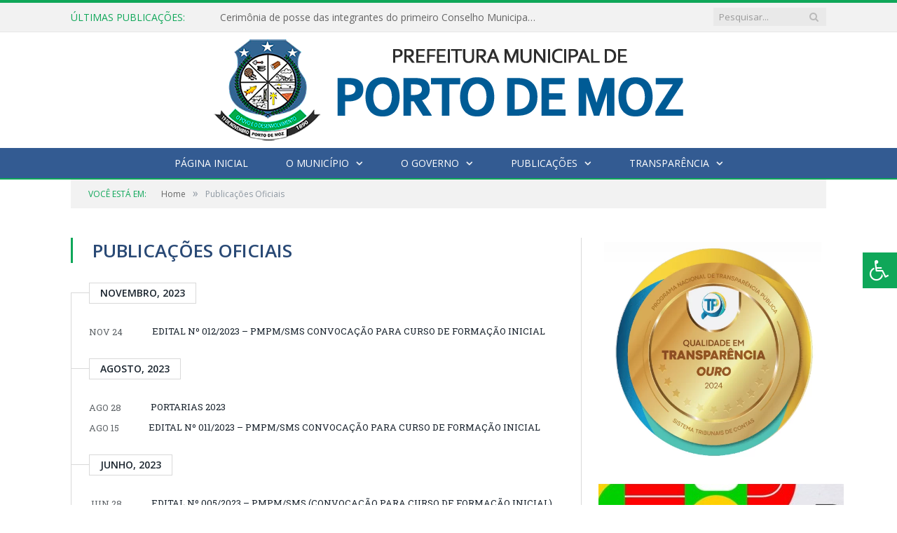

--- FILE ---
content_type: text/html; charset=UTF-8
request_url: https://portodemoz.pa.gov.br/c/publicacoes/
body_size: 18896
content:
<!DOCTYPE html>

<!--[if IE 8]> <html class="ie ie8" lang="pt-BR"> <![endif]-->
<!--[if IE 9]> <html class="ie ie9" lang="pt-BR"> <![endif]-->
<!--[if gt IE 9]><!--> <html lang="pt-BR"> <!--<![endif]-->

<head>


<meta charset="UTF-8" />


 
<meta name="viewport" content="width=device-width, initial-scale=1" />
<link rel="pingback" href="https://portodemoz.pa.gov.br/xmlrpc.php" />
	
<link rel="shortcut icon" href="https://portodemoz.pa.gov.br/wp-content/uploads/2024/11/icone-cr2-wpp.png" />	

<link rel="apple-touch-icon-precomposed" href="https://portodemoz.pa.gov.br/wp-content/uploads/2024/11/icone-cr2-wpp.png" />
	
<meta name='robots' content='index, follow, max-image-preview:large, max-snippet:-1, max-video-preview:-1' />
	<style>img:is([sizes="auto" i], [sizes^="auto," i]) { contain-intrinsic-size: 3000px 1500px }</style>
	
	<!-- This site is optimized with the Yoast SEO plugin v25.8 - https://yoast.com/wordpress/plugins/seo/ -->
	<title>Publicações Oficiais Arquivos - Prefeitura Municipal de Porto de Moz | Gestão 2025-2028</title>
	<link rel="canonical" href="https://portodemoz.pa.gov.br/c/publicacoes/" />
	<link rel="next" href="https://portodemoz.pa.gov.br/c/publicacoes/page/2/" />
	<meta property="og:locale" content="pt_BR" />
	<meta property="og:type" content="article" />
	<meta property="og:title" content="Publicações Oficiais Arquivos - Prefeitura Municipal de Porto de Moz | Gestão 2025-2028" />
	<meta property="og:url" content="https://portodemoz.pa.gov.br/c/publicacoes/" />
	<meta property="og:site_name" content="Prefeitura Municipal de Porto de Moz | Gestão 2025-2028" />
	<script type="application/ld+json" class="yoast-schema-graph">{"@context":"https://schema.org","@graph":[{"@type":"CollectionPage","@id":"https://portodemoz.pa.gov.br/c/publicacoes/","url":"https://portodemoz.pa.gov.br/c/publicacoes/","name":"Publicações Oficiais Arquivos - Prefeitura Municipal de Porto de Moz | Gestão 2025-2028","isPartOf":{"@id":"https://portodemoz.pa.gov.br/#website"},"primaryImageOfPage":{"@id":"https://portodemoz.pa.gov.br/c/publicacoes/#primaryimage"},"image":{"@id":"https://portodemoz.pa.gov.br/c/publicacoes/#primaryimage"},"thumbnailUrl":"https://portodemoz.pa.gov.br/wp-content/uploads/2022/03/Sem-imagem-colorido-pm-porto-de-moz.png","inLanguage":"pt-BR"},{"@type":"ImageObject","inLanguage":"pt-BR","@id":"https://portodemoz.pa.gov.br/c/publicacoes/#primaryimage","url":"https://portodemoz.pa.gov.br/wp-content/uploads/2022/03/Sem-imagem-colorido-pm-porto-de-moz.png","contentUrl":"https://portodemoz.pa.gov.br/wp-content/uploads/2022/03/Sem-imagem-colorido-pm-porto-de-moz.png","width":1024,"height":768},{"@type":"WebSite","@id":"https://portodemoz.pa.gov.br/#website","url":"https://portodemoz.pa.gov.br/","name":"Prefeitura Municipal de Porto de Moz | Gestão 2025-2028","description":"Site oficial da Prefeitura Municipal de Porto de Moz","potentialAction":[{"@type":"SearchAction","target":{"@type":"EntryPoint","urlTemplate":"https://portodemoz.pa.gov.br/?s={search_term_string}"},"query-input":{"@type":"PropertyValueSpecification","valueRequired":true,"valueName":"search_term_string"}}],"inLanguage":"pt-BR"}]}</script>
	<!-- / Yoast SEO plugin. -->


<link rel='dns-prefetch' href='//maxcdn.bootstrapcdn.com' />
<link rel='dns-prefetch' href='//fonts.googleapis.com' />
<link rel="alternate" type="application/rss+xml" title="Feed para Prefeitura Municipal de Porto de Moz | Gestão 2025-2028 &raquo;" href="https://portodemoz.pa.gov.br/feed/" />
<link rel="alternate" type="application/rss+xml" title="Feed de comentários para Prefeitura Municipal de Porto de Moz | Gestão 2025-2028 &raquo;" href="https://portodemoz.pa.gov.br/comments/feed/" />
<link rel="alternate" type="application/rss+xml" title="Feed de categoria para Prefeitura Municipal de Porto de Moz | Gestão 2025-2028 &raquo; Publicações Oficiais" href="https://portodemoz.pa.gov.br/c/publicacoes/feed/" />
<script type="text/javascript">
/* <![CDATA[ */
window._wpemojiSettings = {"baseUrl":"https:\/\/s.w.org\/images\/core\/emoji\/16.0.1\/72x72\/","ext":".png","svgUrl":"https:\/\/s.w.org\/images\/core\/emoji\/16.0.1\/svg\/","svgExt":".svg","source":{"concatemoji":"https:\/\/portodemoz.pa.gov.br\/wp-includes\/js\/wp-emoji-release.min.js?ver=6.8.3"}};
/*! This file is auto-generated */
!function(s,n){var o,i,e;function c(e){try{var t={supportTests:e,timestamp:(new Date).valueOf()};sessionStorage.setItem(o,JSON.stringify(t))}catch(e){}}function p(e,t,n){e.clearRect(0,0,e.canvas.width,e.canvas.height),e.fillText(t,0,0);var t=new Uint32Array(e.getImageData(0,0,e.canvas.width,e.canvas.height).data),a=(e.clearRect(0,0,e.canvas.width,e.canvas.height),e.fillText(n,0,0),new Uint32Array(e.getImageData(0,0,e.canvas.width,e.canvas.height).data));return t.every(function(e,t){return e===a[t]})}function u(e,t){e.clearRect(0,0,e.canvas.width,e.canvas.height),e.fillText(t,0,0);for(var n=e.getImageData(16,16,1,1),a=0;a<n.data.length;a++)if(0!==n.data[a])return!1;return!0}function f(e,t,n,a){switch(t){case"flag":return n(e,"\ud83c\udff3\ufe0f\u200d\u26a7\ufe0f","\ud83c\udff3\ufe0f\u200b\u26a7\ufe0f")?!1:!n(e,"\ud83c\udde8\ud83c\uddf6","\ud83c\udde8\u200b\ud83c\uddf6")&&!n(e,"\ud83c\udff4\udb40\udc67\udb40\udc62\udb40\udc65\udb40\udc6e\udb40\udc67\udb40\udc7f","\ud83c\udff4\u200b\udb40\udc67\u200b\udb40\udc62\u200b\udb40\udc65\u200b\udb40\udc6e\u200b\udb40\udc67\u200b\udb40\udc7f");case"emoji":return!a(e,"\ud83e\udedf")}return!1}function g(e,t,n,a){var r="undefined"!=typeof WorkerGlobalScope&&self instanceof WorkerGlobalScope?new OffscreenCanvas(300,150):s.createElement("canvas"),o=r.getContext("2d",{willReadFrequently:!0}),i=(o.textBaseline="top",o.font="600 32px Arial",{});return e.forEach(function(e){i[e]=t(o,e,n,a)}),i}function t(e){var t=s.createElement("script");t.src=e,t.defer=!0,s.head.appendChild(t)}"undefined"!=typeof Promise&&(o="wpEmojiSettingsSupports",i=["flag","emoji"],n.supports={everything:!0,everythingExceptFlag:!0},e=new Promise(function(e){s.addEventListener("DOMContentLoaded",e,{once:!0})}),new Promise(function(t){var n=function(){try{var e=JSON.parse(sessionStorage.getItem(o));if("object"==typeof e&&"number"==typeof e.timestamp&&(new Date).valueOf()<e.timestamp+604800&&"object"==typeof e.supportTests)return e.supportTests}catch(e){}return null}();if(!n){if("undefined"!=typeof Worker&&"undefined"!=typeof OffscreenCanvas&&"undefined"!=typeof URL&&URL.createObjectURL&&"undefined"!=typeof Blob)try{var e="postMessage("+g.toString()+"("+[JSON.stringify(i),f.toString(),p.toString(),u.toString()].join(",")+"));",a=new Blob([e],{type:"text/javascript"}),r=new Worker(URL.createObjectURL(a),{name:"wpTestEmojiSupports"});return void(r.onmessage=function(e){c(n=e.data),r.terminate(),t(n)})}catch(e){}c(n=g(i,f,p,u))}t(n)}).then(function(e){for(var t in e)n.supports[t]=e[t],n.supports.everything=n.supports.everything&&n.supports[t],"flag"!==t&&(n.supports.everythingExceptFlag=n.supports.everythingExceptFlag&&n.supports[t]);n.supports.everythingExceptFlag=n.supports.everythingExceptFlag&&!n.supports.flag,n.DOMReady=!1,n.readyCallback=function(){n.DOMReady=!0}}).then(function(){return e}).then(function(){var e;n.supports.everything||(n.readyCallback(),(e=n.source||{}).concatemoji?t(e.concatemoji):e.wpemoji&&e.twemoji&&(t(e.twemoji),t(e.wpemoji)))}))}((window,document),window._wpemojiSettings);
/* ]]> */
</script>
<style id='wp-emoji-styles-inline-css' type='text/css'>

	img.wp-smiley, img.emoji {
		display: inline !important;
		border: none !important;
		box-shadow: none !important;
		height: 1em !important;
		width: 1em !important;
		margin: 0 0.07em !important;
		vertical-align: -0.1em !important;
		background: none !important;
		padding: 0 !important;
	}
</style>
<link rel='stylesheet' id='wp-block-library-css' href='https://portodemoz.pa.gov.br/wp-includes/css/dist/block-library/style.min.css?ver=6.8.3' type='text/css' media='all' />
<style id='classic-theme-styles-inline-css' type='text/css'>
/*! This file is auto-generated */
.wp-block-button__link{color:#fff;background-color:#32373c;border-radius:9999px;box-shadow:none;text-decoration:none;padding:calc(.667em + 2px) calc(1.333em + 2px);font-size:1.125em}.wp-block-file__button{background:#32373c;color:#fff;text-decoration:none}
</style>
<style id='global-styles-inline-css' type='text/css'>
:root{--wp--preset--aspect-ratio--square: 1;--wp--preset--aspect-ratio--4-3: 4/3;--wp--preset--aspect-ratio--3-4: 3/4;--wp--preset--aspect-ratio--3-2: 3/2;--wp--preset--aspect-ratio--2-3: 2/3;--wp--preset--aspect-ratio--16-9: 16/9;--wp--preset--aspect-ratio--9-16: 9/16;--wp--preset--color--black: #000000;--wp--preset--color--cyan-bluish-gray: #abb8c3;--wp--preset--color--white: #ffffff;--wp--preset--color--pale-pink: #f78da7;--wp--preset--color--vivid-red: #cf2e2e;--wp--preset--color--luminous-vivid-orange: #ff6900;--wp--preset--color--luminous-vivid-amber: #fcb900;--wp--preset--color--light-green-cyan: #7bdcb5;--wp--preset--color--vivid-green-cyan: #00d084;--wp--preset--color--pale-cyan-blue: #8ed1fc;--wp--preset--color--vivid-cyan-blue: #0693e3;--wp--preset--color--vivid-purple: #9b51e0;--wp--preset--gradient--vivid-cyan-blue-to-vivid-purple: linear-gradient(135deg,rgba(6,147,227,1) 0%,rgb(155,81,224) 100%);--wp--preset--gradient--light-green-cyan-to-vivid-green-cyan: linear-gradient(135deg,rgb(122,220,180) 0%,rgb(0,208,130) 100%);--wp--preset--gradient--luminous-vivid-amber-to-luminous-vivid-orange: linear-gradient(135deg,rgba(252,185,0,1) 0%,rgba(255,105,0,1) 100%);--wp--preset--gradient--luminous-vivid-orange-to-vivid-red: linear-gradient(135deg,rgba(255,105,0,1) 0%,rgb(207,46,46) 100%);--wp--preset--gradient--very-light-gray-to-cyan-bluish-gray: linear-gradient(135deg,rgb(238,238,238) 0%,rgb(169,184,195) 100%);--wp--preset--gradient--cool-to-warm-spectrum: linear-gradient(135deg,rgb(74,234,220) 0%,rgb(151,120,209) 20%,rgb(207,42,186) 40%,rgb(238,44,130) 60%,rgb(251,105,98) 80%,rgb(254,248,76) 100%);--wp--preset--gradient--blush-light-purple: linear-gradient(135deg,rgb(255,206,236) 0%,rgb(152,150,240) 100%);--wp--preset--gradient--blush-bordeaux: linear-gradient(135deg,rgb(254,205,165) 0%,rgb(254,45,45) 50%,rgb(107,0,62) 100%);--wp--preset--gradient--luminous-dusk: linear-gradient(135deg,rgb(255,203,112) 0%,rgb(199,81,192) 50%,rgb(65,88,208) 100%);--wp--preset--gradient--pale-ocean: linear-gradient(135deg,rgb(255,245,203) 0%,rgb(182,227,212) 50%,rgb(51,167,181) 100%);--wp--preset--gradient--electric-grass: linear-gradient(135deg,rgb(202,248,128) 0%,rgb(113,206,126) 100%);--wp--preset--gradient--midnight: linear-gradient(135deg,rgb(2,3,129) 0%,rgb(40,116,252) 100%);--wp--preset--font-size--small: 13px;--wp--preset--font-size--medium: 20px;--wp--preset--font-size--large: 36px;--wp--preset--font-size--x-large: 42px;--wp--preset--spacing--20: 0.44rem;--wp--preset--spacing--30: 0.67rem;--wp--preset--spacing--40: 1rem;--wp--preset--spacing--50: 1.5rem;--wp--preset--spacing--60: 2.25rem;--wp--preset--spacing--70: 3.38rem;--wp--preset--spacing--80: 5.06rem;--wp--preset--shadow--natural: 6px 6px 9px rgba(0, 0, 0, 0.2);--wp--preset--shadow--deep: 12px 12px 50px rgba(0, 0, 0, 0.4);--wp--preset--shadow--sharp: 6px 6px 0px rgba(0, 0, 0, 0.2);--wp--preset--shadow--outlined: 6px 6px 0px -3px rgba(255, 255, 255, 1), 6px 6px rgba(0, 0, 0, 1);--wp--preset--shadow--crisp: 6px 6px 0px rgba(0, 0, 0, 1);}:where(.is-layout-flex){gap: 0.5em;}:where(.is-layout-grid){gap: 0.5em;}body .is-layout-flex{display: flex;}.is-layout-flex{flex-wrap: wrap;align-items: center;}.is-layout-flex > :is(*, div){margin: 0;}body .is-layout-grid{display: grid;}.is-layout-grid > :is(*, div){margin: 0;}:where(.wp-block-columns.is-layout-flex){gap: 2em;}:where(.wp-block-columns.is-layout-grid){gap: 2em;}:where(.wp-block-post-template.is-layout-flex){gap: 1.25em;}:where(.wp-block-post-template.is-layout-grid){gap: 1.25em;}.has-black-color{color: var(--wp--preset--color--black) !important;}.has-cyan-bluish-gray-color{color: var(--wp--preset--color--cyan-bluish-gray) !important;}.has-white-color{color: var(--wp--preset--color--white) !important;}.has-pale-pink-color{color: var(--wp--preset--color--pale-pink) !important;}.has-vivid-red-color{color: var(--wp--preset--color--vivid-red) !important;}.has-luminous-vivid-orange-color{color: var(--wp--preset--color--luminous-vivid-orange) !important;}.has-luminous-vivid-amber-color{color: var(--wp--preset--color--luminous-vivid-amber) !important;}.has-light-green-cyan-color{color: var(--wp--preset--color--light-green-cyan) !important;}.has-vivid-green-cyan-color{color: var(--wp--preset--color--vivid-green-cyan) !important;}.has-pale-cyan-blue-color{color: var(--wp--preset--color--pale-cyan-blue) !important;}.has-vivid-cyan-blue-color{color: var(--wp--preset--color--vivid-cyan-blue) !important;}.has-vivid-purple-color{color: var(--wp--preset--color--vivid-purple) !important;}.has-black-background-color{background-color: var(--wp--preset--color--black) !important;}.has-cyan-bluish-gray-background-color{background-color: var(--wp--preset--color--cyan-bluish-gray) !important;}.has-white-background-color{background-color: var(--wp--preset--color--white) !important;}.has-pale-pink-background-color{background-color: var(--wp--preset--color--pale-pink) !important;}.has-vivid-red-background-color{background-color: var(--wp--preset--color--vivid-red) !important;}.has-luminous-vivid-orange-background-color{background-color: var(--wp--preset--color--luminous-vivid-orange) !important;}.has-luminous-vivid-amber-background-color{background-color: var(--wp--preset--color--luminous-vivid-amber) !important;}.has-light-green-cyan-background-color{background-color: var(--wp--preset--color--light-green-cyan) !important;}.has-vivid-green-cyan-background-color{background-color: var(--wp--preset--color--vivid-green-cyan) !important;}.has-pale-cyan-blue-background-color{background-color: var(--wp--preset--color--pale-cyan-blue) !important;}.has-vivid-cyan-blue-background-color{background-color: var(--wp--preset--color--vivid-cyan-blue) !important;}.has-vivid-purple-background-color{background-color: var(--wp--preset--color--vivid-purple) !important;}.has-black-border-color{border-color: var(--wp--preset--color--black) !important;}.has-cyan-bluish-gray-border-color{border-color: var(--wp--preset--color--cyan-bluish-gray) !important;}.has-white-border-color{border-color: var(--wp--preset--color--white) !important;}.has-pale-pink-border-color{border-color: var(--wp--preset--color--pale-pink) !important;}.has-vivid-red-border-color{border-color: var(--wp--preset--color--vivid-red) !important;}.has-luminous-vivid-orange-border-color{border-color: var(--wp--preset--color--luminous-vivid-orange) !important;}.has-luminous-vivid-amber-border-color{border-color: var(--wp--preset--color--luminous-vivid-amber) !important;}.has-light-green-cyan-border-color{border-color: var(--wp--preset--color--light-green-cyan) !important;}.has-vivid-green-cyan-border-color{border-color: var(--wp--preset--color--vivid-green-cyan) !important;}.has-pale-cyan-blue-border-color{border-color: var(--wp--preset--color--pale-cyan-blue) !important;}.has-vivid-cyan-blue-border-color{border-color: var(--wp--preset--color--vivid-cyan-blue) !important;}.has-vivid-purple-border-color{border-color: var(--wp--preset--color--vivid-purple) !important;}.has-vivid-cyan-blue-to-vivid-purple-gradient-background{background: var(--wp--preset--gradient--vivid-cyan-blue-to-vivid-purple) !important;}.has-light-green-cyan-to-vivid-green-cyan-gradient-background{background: var(--wp--preset--gradient--light-green-cyan-to-vivid-green-cyan) !important;}.has-luminous-vivid-amber-to-luminous-vivid-orange-gradient-background{background: var(--wp--preset--gradient--luminous-vivid-amber-to-luminous-vivid-orange) !important;}.has-luminous-vivid-orange-to-vivid-red-gradient-background{background: var(--wp--preset--gradient--luminous-vivid-orange-to-vivid-red) !important;}.has-very-light-gray-to-cyan-bluish-gray-gradient-background{background: var(--wp--preset--gradient--very-light-gray-to-cyan-bluish-gray) !important;}.has-cool-to-warm-spectrum-gradient-background{background: var(--wp--preset--gradient--cool-to-warm-spectrum) !important;}.has-blush-light-purple-gradient-background{background: var(--wp--preset--gradient--blush-light-purple) !important;}.has-blush-bordeaux-gradient-background{background: var(--wp--preset--gradient--blush-bordeaux) !important;}.has-luminous-dusk-gradient-background{background: var(--wp--preset--gradient--luminous-dusk) !important;}.has-pale-ocean-gradient-background{background: var(--wp--preset--gradient--pale-ocean) !important;}.has-electric-grass-gradient-background{background: var(--wp--preset--gradient--electric-grass) !important;}.has-midnight-gradient-background{background: var(--wp--preset--gradient--midnight) !important;}.has-small-font-size{font-size: var(--wp--preset--font-size--small) !important;}.has-medium-font-size{font-size: var(--wp--preset--font-size--medium) !important;}.has-large-font-size{font-size: var(--wp--preset--font-size--large) !important;}.has-x-large-font-size{font-size: var(--wp--preset--font-size--x-large) !important;}
:where(.wp-block-post-template.is-layout-flex){gap: 1.25em;}:where(.wp-block-post-template.is-layout-grid){gap: 1.25em;}
:where(.wp-block-columns.is-layout-flex){gap: 2em;}:where(.wp-block-columns.is-layout-grid){gap: 2em;}
:root :where(.wp-block-pullquote){font-size: 1.5em;line-height: 1.6;}
</style>
<link rel='stylesheet' id='page-list-style-css' href='https://portodemoz.pa.gov.br/wp-content/plugins/page-list/css/page-list.css?ver=5.7' type='text/css' media='all' />
<link rel='stylesheet' id='fontawsome-css' href='//maxcdn.bootstrapcdn.com/font-awesome/4.6.3/css/font-awesome.min.css?ver=1.0.5' type='text/css' media='all' />
<link rel='stylesheet' id='sogo_accessibility-css' href='https://portodemoz.pa.gov.br/wp-content/plugins/sogo-accessibility/public/css/sogo-accessibility-public.css?ver=1.0.5' type='text/css' media='all' />
<link rel='stylesheet' id='wp-polls-css' href='https://portodemoz.pa.gov.br/wp-content/plugins/wp-polls/polls-css.css?ver=2.77.3' type='text/css' media='all' />
<style id='wp-polls-inline-css' type='text/css'>
.wp-polls .pollbar {
	margin: 1px;
	font-size: 6px;
	line-height: 8px;
	height: 8px;
	background-image: url('https://portodemoz.pa.gov.br/wp-content/plugins/wp-polls/images/default/pollbg.gif');
	border: 1px solid #c8c8c8;
}

</style>
<link rel='stylesheet' id='smartmag-fonts-css' href='https://fonts.googleapis.com/css?family=Open+Sans:400,400Italic,600,700|Roboto+Slab&#038;subset' type='text/css' media='all' />
<link rel='stylesheet' id='smartmag-core-css' href='https://portodemoz.pa.gov.br/wp-content/themes/cr2-v3/style.css?ver=2.6.1' type='text/css' media='all' />
<link rel='stylesheet' id='smartmag-responsive-css' href='https://portodemoz.pa.gov.br/wp-content/themes/cr2-v3/css/responsive.css?ver=2.6.1' type='text/css' media='all' />
<link rel='stylesheet' id='smartmag-font-awesome-css' href='https://portodemoz.pa.gov.br/wp-content/themes/cr2-v3/css/fontawesome/css/font-awesome.min.css?ver=2.6.1' type='text/css' media='all' />
<link rel='stylesheet' id='custom-css-css' href='https://portodemoz.pa.gov.br/?bunyad_custom_css=1&#038;ver=6.8.3' type='text/css' media='all' />
<script type="text/javascript" src="https://portodemoz.pa.gov.br/wp-includes/js/jquery/jquery.min.js?ver=3.7.1" id="jquery-core-js"></script>
<script type="text/javascript" src="https://portodemoz.pa.gov.br/wp-includes/js/jquery/jquery-migrate.min.js?ver=3.4.1" id="jquery-migrate-js"></script>
<script type="text/javascript" src="https://portodemoz.pa.gov.br/wp-content/plugins/maxbuttons-pro-2.5.1/js/maxbuttons.js?ver=6.8.3" id="maxbuttons-js-js"></script>
<link rel="https://api.w.org/" href="https://portodemoz.pa.gov.br/wp-json/" /><link rel="alternate" title="JSON" type="application/json" href="https://portodemoz.pa.gov.br/wp-json/wp/v2/categories/89" /><link rel="EditURI" type="application/rsd+xml" title="RSD" href="https://portodemoz.pa.gov.br/xmlrpc.php?rsd" />
<meta name="generator" content="WordPress 6.8.3" />
<meta name="redi-version" content="1.2.7" />	<style>.main-featured .row { opacity: 1; }.no-display {
    will-change: opacity;
    opacity: 1;
}</style>
<!--[if lt IE 9]>
<script src="https://portodemoz.pa.gov.br/wp-content/themes/cr2-v3/js/html5.js" type="text/javascript"></script>
<![endif]-->

</head>


<body data-rsssl=1 class="archive category category-publicacoes category-89 wp-theme-cr2-v3 page-builder right-sidebar full has-nav-dark has-nav-full">

<div class="main-wrap">

	
	
	<div class="top-bar">

		<div class="wrap">
			<section class="top-bar-content cf">
			
								<div class="trending-ticker">
					<span class="heading">Últimas publicações:</span>

					<ul>
												
												
							<li><a href="https://portodemoz.pa.gov.br/cerimonia-de-posse-das-integrantes-do-primeiro-conselho-municipal-dos-direitos-da-mulher/" title="Cerimônia de posse das integrantes do primeiro Conselho Municipal dos Direitos da Mulher">Cerimônia de posse das integrantes do primeiro Conselho Municipal dos Direitos da Mulher</a></li>
						
												
							<li><a href="https://portodemoz.pa.gov.br/abertura-da-copa-de-futsal-infantojuvenil-2026/" title="Abertura da Copa de Futsal Infantojuvenil 2026">Abertura da Copa de Futsal Infantojuvenil 2026</a></li>
						
												
							<li><a href="https://portodemoz.pa.gov.br/capacitacao-tecnica-em-enxertia-de-cacau/" title="Capacitação Técnica em Enxertia de Cacau">Capacitação Técnica em Enxertia de Cacau</a></li>
						
												
							<li><a href="https://portodemoz.pa.gov.br/janeiro-branco-em-acao-%f0%9f%a4%8d/" title="Janeiro Branco em ação 🤍">Janeiro Branco em ação 🤍</a></li>
						
												
							<li><a href="https://portodemoz.pa.gov.br/janeiro-branco-%f0%9f%a4%8d/" title="Janeiro Branco 🤍">Janeiro Branco 🤍</a></li>
						
												
							<li><a href="https://portodemoz.pa.gov.br/premio-monturus-de-educacao-2025/" title="Prêmio Monturus de Educação 2025">Prêmio Monturus de Educação 2025</a></li>
						
												
							<li><a href="https://portodemoz.pa.gov.br/descarte-irregular-e-crime-ambiental/" title="Descarte Irregular é Crime Ambiental">Descarte Irregular é Crime Ambiental</a></li>
						
												
							<li><a href="https://portodemoz.pa.gov.br/limpeza-e-manutencao-da-praia-da-chacara/" title="LIMPEZA E MANUTENÇÃO DA PRAIA DA CHÁCARA">LIMPEZA E MANUTENÇÃO DA PRAIA DA CHÁCARA</a></li>
						
												
											</ul>
				</div>
				
									
					
		<div class="search">
			<form role="search" action="https://portodemoz.pa.gov.br/" method="get">
				<input type="text" name="s" class="query" value="" placeholder="Pesquisar..."/>
				<button class="search-button" type="submit"><i class="fa fa-search"></i></button>
			</form>
		</div> <!-- .search -->					
				
								
			</section>
		</div>
		
	</div>
	
	<div id="main-head" class="main-head">
		
		<div class="wrap">
			
			
			<header class="centered">
			
				<div class="title">
							<a href="https://portodemoz.pa.gov.br/" title="Prefeitura Municipal de Porto de Moz | Gestão 2025-2028" rel="home" class">
		
														
								
				<img src="https://portodemoz.pa.gov.br/wp-content/uploads/2022/07/LOGO-3.0.png" class="logo-image" alt="Prefeitura Municipal de Porto de Moz | Gestão 2025-2028"  />
					 
						
		</a>				</div>
				
								
			</header>
				
							
		</div>
		
		
<div class="navigation-wrap cf" data-sticky-nav="1" data-sticky-type="normal">

	<nav class="navigation cf nav-center nav-full nav-dark">
	
		<div class="wrap">
		
			<div class="mobile" data-type="classic" data-search="1">
				<a href="#" class="selected">
					<span class="text">Menu</span><span class="current"></span> <i class="hamburger fa fa-bars"></i>
				</a>
			</div>
			
			<div class="menu-novo-menu-container"><ul id="menu-novo-menu" class="menu accessibility_menu"><li id="menu-item-9198" class="menu-item menu-item-type-post_type menu-item-object-page menu-item-home menu-item-9198"><a href="https://portodemoz.pa.gov.br/">Página Inicial</a></li>
<li id="menu-item-822" class="menu-item menu-item-type-post_type menu-item-object-page menu-item-has-children menu-item-822"><a href="https://portodemoz.pa.gov.br/o-municipio/">O Município</a>
<ul class="sub-menu">
	<li id="menu-item-823" class="menu-item menu-item-type-post_type menu-item-object-page menu-item-823"><a href="https://portodemoz.pa.gov.br/o-municipio/historia/">História</a></li>
	<li id="menu-item-9187" class="menu-item menu-item-type-post_type menu-item-object-page menu-item-9187"><a href="https://portodemoz.pa.gov.br/licenciamento-ambiental/">Licenciamento Ambiental</a></li>
	<li id="menu-item-824" class="menu-item menu-item-type-post_type menu-item-object-page menu-item-824"><a href="https://portodemoz.pa.gov.br/o-municipio/sobre-o-municipio/">Sobre o Município</a></li>
	<li id="menu-item-825" class="menu-item menu-item-type-post_type menu-item-object-page menu-item-825"><a href="https://portodemoz.pa.gov.br/o-municipio/telefones-uteis/">Telefones Úteis</a></li>
	<li id="menu-item-826" class="menu-item menu-item-type-post_type menu-item-object-page menu-item-826"><a href="https://portodemoz.pa.gov.br/o-municipio/turismo-e-lazer/">Turismo e Lazer</a></li>
</ul>
</li>
<li id="menu-item-837" class="menu-item menu-item-type-post_type menu-item-object-page menu-item-has-children menu-item-837"><a href="https://portodemoz.pa.gov.br/o-governo/">O Governo</a>
<ul class="sub-menu">
	<li id="menu-item-840" class="menu-item menu-item-type-post_type menu-item-object-page menu-item-has-children menu-item-840"><a href="https://portodemoz.pa.gov.br/o-governo/prefeito/">Prefeito</a>
	<ul class="sub-menu">
		<li id="menu-item-13857" class="menu-item menu-item-type-custom menu-item-object-custom menu-item-13857"><a target="_blank" href="https://www.portalcr2.com.br/agenda-externa/agenda-porto-de-moz">Agenda do Prefeito</a></li>
	</ul>
</li>
	<li id="menu-item-851" class="menu-item menu-item-type-post_type menu-item-object-page menu-item-851"><a href="https://portodemoz.pa.gov.br/o-governo/vice-prefeito/">Vice-Prefeito</a></li>
	<li id="menu-item-13856" class="menu-item menu-item-type-custom menu-item-object-custom menu-item-13856"><a target="_blank" href="https://www.portalcr2.com.br/estrutura-organizacional/estrutura-porto-de-moz">Estrutura Organizacional</a></li>
</ul>
</li>
<li id="menu-item-13851" class="menu-item menu-item-type-custom menu-item-object-custom menu-item-has-children menu-item-13851"><a href="#">Publicações</a>
<ul class="sub-menu">
	<li id="menu-item-13852" class="menu-item menu-item-type-custom menu-item-object-custom menu-item-13852"><a target="_blank" href="https://www.portalcr2.com.br/leis-e-atos/leis-porto-de-moz">Leis e Atos Normativos</a></li>
	<li id="menu-item-13853" class="menu-item menu-item-type-custom menu-item-object-custom menu-item-13853"><a target="_blank" href="https://www.portalcr2.com.br/concurso-processo-seletivo/concursos-e-pss-porto-de-moz">Concursos e Processos Seletivos</a></li>
	<li id="menu-item-13854" class="menu-item menu-item-type-custom menu-item-object-custom menu-item-13854"><a target="_blank" href="https://www.portalcr2.com.br/licitacoes/licitacoes-porto-de-moz">Licitações</a></li>
	<li id="menu-item-13855" class="menu-item menu-item-type-custom menu-item-object-custom menu-item-13855"><a target="_blank" href="https://www.portalcr2.com.br/convenio-tranf-voluntaria/transferencias-voluntarias-porto-de-moz">Convênios</a></li>
</ul>
</li>
<li id="menu-item-13850" class="menu-item menu-item-type-custom menu-item-object-custom menu-item-has-children menu-item-13850"><a target="_blank" href="https://www.portalcr2.com.br/entidade/porto-de-moz">Transparência</a>
<ul class="sub-menu">
	<li id="menu-item-9199" class="menu-item menu-item-type-post_type menu-item-object-page menu-item-9199"><a href="https://portodemoz.pa.gov.br/covid-19/">COVID-19</a></li>
	<li id="menu-item-14911" class="menu-item menu-item-type-custom menu-item-object-custom menu-item-14911"><a href="https://www.portalcr2.com.br/entidade/porto-de-moz">Portal da Transparência</a></li>
</ul>
</li>
</ul></div>			
						
				<div class="mobile-menu-container"><ul id="menu-novo-menu-1" class="menu mobile-menu accessibility_menu"><li class="menu-item menu-item-type-post_type menu-item-object-page menu-item-home menu-item-9198"><a href="https://portodemoz.pa.gov.br/">Página Inicial</a></li>
<li class="menu-item menu-item-type-post_type menu-item-object-page menu-item-has-children menu-item-822"><a href="https://portodemoz.pa.gov.br/o-municipio/">O Município</a>
<ul class="sub-menu">
	<li class="menu-item menu-item-type-post_type menu-item-object-page menu-item-823"><a href="https://portodemoz.pa.gov.br/o-municipio/historia/">História</a></li>
	<li class="menu-item menu-item-type-post_type menu-item-object-page menu-item-9187"><a href="https://portodemoz.pa.gov.br/licenciamento-ambiental/">Licenciamento Ambiental</a></li>
	<li class="menu-item menu-item-type-post_type menu-item-object-page menu-item-824"><a href="https://portodemoz.pa.gov.br/o-municipio/sobre-o-municipio/">Sobre o Município</a></li>
	<li class="menu-item menu-item-type-post_type menu-item-object-page menu-item-825"><a href="https://portodemoz.pa.gov.br/o-municipio/telefones-uteis/">Telefones Úteis</a></li>
	<li class="menu-item menu-item-type-post_type menu-item-object-page menu-item-826"><a href="https://portodemoz.pa.gov.br/o-municipio/turismo-e-lazer/">Turismo e Lazer</a></li>
</ul>
</li>
<li class="menu-item menu-item-type-post_type menu-item-object-page menu-item-has-children menu-item-837"><a href="https://portodemoz.pa.gov.br/o-governo/">O Governo</a>
<ul class="sub-menu">
	<li class="menu-item menu-item-type-post_type menu-item-object-page menu-item-has-children menu-item-840"><a href="https://portodemoz.pa.gov.br/o-governo/prefeito/">Prefeito</a>
	<ul class="sub-menu">
		<li class="menu-item menu-item-type-custom menu-item-object-custom menu-item-13857"><a target="_blank" href="https://www.portalcr2.com.br/agenda-externa/agenda-porto-de-moz">Agenda do Prefeito</a></li>
	</ul>
</li>
	<li class="menu-item menu-item-type-post_type menu-item-object-page menu-item-851"><a href="https://portodemoz.pa.gov.br/o-governo/vice-prefeito/">Vice-Prefeito</a></li>
	<li class="menu-item menu-item-type-custom menu-item-object-custom menu-item-13856"><a target="_blank" href="https://www.portalcr2.com.br/estrutura-organizacional/estrutura-porto-de-moz">Estrutura Organizacional</a></li>
</ul>
</li>
<li class="menu-item menu-item-type-custom menu-item-object-custom menu-item-has-children menu-item-13851"><a href="#">Publicações</a>
<ul class="sub-menu">
	<li class="menu-item menu-item-type-custom menu-item-object-custom menu-item-13852"><a target="_blank" href="https://www.portalcr2.com.br/leis-e-atos/leis-porto-de-moz">Leis e Atos Normativos</a></li>
	<li class="menu-item menu-item-type-custom menu-item-object-custom menu-item-13853"><a target="_blank" href="https://www.portalcr2.com.br/concurso-processo-seletivo/concursos-e-pss-porto-de-moz">Concursos e Processos Seletivos</a></li>
	<li class="menu-item menu-item-type-custom menu-item-object-custom menu-item-13854"><a target="_blank" href="https://www.portalcr2.com.br/licitacoes/licitacoes-porto-de-moz">Licitações</a></li>
	<li class="menu-item menu-item-type-custom menu-item-object-custom menu-item-13855"><a target="_blank" href="https://www.portalcr2.com.br/convenio-tranf-voluntaria/transferencias-voluntarias-porto-de-moz">Convênios</a></li>
</ul>
</li>
<li class="menu-item menu-item-type-custom menu-item-object-custom menu-item-has-children menu-item-13850"><a target="_blank" href="https://www.portalcr2.com.br/entidade/porto-de-moz">Transparência</a>
<ul class="sub-menu">
	<li class="menu-item menu-item-type-post_type menu-item-object-page menu-item-9199"><a href="https://portodemoz.pa.gov.br/covid-19/">COVID-19</a></li>
	<li class="menu-item menu-item-type-custom menu-item-object-custom menu-item-14911"><a href="https://www.portalcr2.com.br/entidade/porto-de-moz">Portal da Transparência</a></li>
</ul>
</li>
</ul></div>			
				
		</div>
		
	</nav>

		
</div>		
		 
		
	</div>	
	<div class="breadcrumbs-wrap">
		
		<div class="wrap">
		<div class="breadcrumbs"><span class="location">Você está em:</span><span itemscope itemtype="http://data-vocabulary.org/Breadcrumb"><a itemprop="url" href="https://portodemoz.pa.gov.br/"><span itemprop="title">Home</span></a></span><span class="delim">&raquo;</span><span class="current">Publicações Oficiais</span></div>		</div>
		
	</div>


<div class="main wrap cf">
	<div class="row">
		<div class="col-8 main-content">
	
				
				
			<h2 class="main-heading"><strong>Publicações Oficiais</strong></h2>
			
						
			
		
		
	<div class="posts-list list-timeline">
	
		
		<div class="month" data-month="novembro, 2023">
			<span class="heading">novembro, 2023</span>
			
			<div class="posts">
		
						
				<article>
				
					<time datetime="2023-11-24T16:31:50-03:00">nov 24 </time>
					
					<a href="https://portodemoz.pa.gov.br/edital-no-012-2023-pmpm-sms-convocacao-para-curso-de-formacao-inicial/" title="EDITAL Nº 012/2023 – PMPM/SMS CONVOCAÇÃO PARA CURSO DE FORMAÇÃO INICIAL">EDITAL Nº 012/2023 – PMPM/SMS CONVOCAÇÃO PARA CURSO DE FORMAÇÃO INICIAL</a>			
				
				</article>
				
						
			</div> <!-- .posts -->
			
		</div>
	
		
		<div class="month" data-month="agosto, 2023">
			<span class="heading">agosto, 2023</span>
			
			<div class="posts">
		
						
				<article>
				
					<time datetime="2023-08-28T13:16:48-03:00">ago 28 </time>
					
					<a href="https://portodemoz.pa.gov.br/portarias-2023/" title="PORTARIAS 2023">PORTARIAS 2023</a>			
				
				</article>
				
						
				<article>
				
					<time datetime="2023-08-15T16:29:02-03:00">ago 15 </time>
					
					<a href="https://portodemoz.pa.gov.br/edital-no-011-2023-pmpm-sms-convocacao-para-curso-de-formacao-inicial/" title="EDITAL Nº 011/2023 – PMPM/SMS CONVOCAÇÃO PARA CURSO DE FORMAÇÃO INICIAL">EDITAL Nº 011/2023 – PMPM/SMS CONVOCAÇÃO PARA CURSO DE FORMAÇÃO INICIAL</a>			
				
				</article>
				
						
			</div> <!-- .posts -->
			
		</div>
	
		
		<div class="month" data-month="junho, 2023">
			<span class="heading">junho, 2023</span>
			
			<div class="posts">
		
						
				<article>
				
					<time datetime="2023-06-28T17:05:58-03:00">jun 28 </time>
					
					<a href="https://portodemoz.pa.gov.br/edital-no-005-2023-pmpm-sms-convocacao-para-curso-de-formacao-inicial/" title="EDITAL Nº 005/2023 – PMPM/SMS (CONVOCAÇÃO PARA CURSO DE FORMAÇÃO INICIAL)">EDITAL Nº 005/2023 – PMPM/SMS (CONVOCAÇÃO PARA CURSO DE FORMAÇÃO INICIAL)</a>			
				
				</article>
				
						
				<article>
				
					<time datetime="2023-06-28T10:30:07-03:00">jun 28 </time>
					
					<a href="https://portodemoz.pa.gov.br/lei-municipal-no-1833-2023-de-28-de-junho-de-2023dispoe-sobre-abertura-de-credito-especial-e-da-outras-providencias/" title="LEI MUNICIPAL Nº 1833/2023, DE 28 DE JUNHO DE 2023(Dispõe sobre abertura de crédito especial e dá outras providências)">LEI MUNICIPAL Nº 1833/2023, DE 28 DE JUNHO DE 2023(Dispõe sobre abertura de crédito especial e dá outras providências)</a>			
				
				</article>
				
						
			</div> <!-- .posts -->
			
		</div>
	
		
		<div class="month" data-month="maio, 2023">
			<span class="heading">maio, 2023</span>
			
			<div class="posts">
		
						
				<article>
				
					<time datetime="2023-05-22T14:29:26-03:00">maio 22 </time>
					
					<a href="https://portodemoz.pa.gov.br/cmdca/" title="CMDCA">CMDCA</a>			
				
				</article>
				
						
				<article>
				
					<time datetime="2023-05-16T14:26:42-03:00">maio 16 </time>
					
					<a href="https://portodemoz.pa.gov.br/agente-comunitario-de-saude-acs-processo-seletivo/" title="Agente Comunitário de Saúde &#8211; ACS (Processo Seletivo)">Agente Comunitário de Saúde &#8211; ACS (Processo Seletivo)</a>			
				
				</article>
				
						
			</div> <!-- .posts -->
			
		</div>
	
		
		<div class="month" data-month="fevereiro, 2023">
			<span class="heading">fevereiro, 2023</span>
			
			<div class="posts">
		
						
				<article>
				
					<time datetime="2023-02-28T17:06:00-03:00">fev 28 </time>
					
					<a href="https://portodemoz.pa.gov.br/declaramos-que-ate-o-momento-nao-ha-leis-aprovadas-para-o-exercicio-de-2023/" title="Declaramos que, até o momento, não há leis aprovadas para o exercício de 2023.">Declaramos que, até o momento, não há leis aprovadas para o exercício de 2023.</a>			
				
				</article>
				
						
			</div> <!-- .posts -->
			
		</div>
	
		
		<div class="month" data-month="janeiro, 2023">
			<span class="heading">janeiro, 2023</span>
			
			<div class="posts">
		
						
				<article>
				
					<time datetime="2023-01-01T16:14:06-03:00">jan 01 </time>
					
					<a href="https://portodemoz.pa.gov.br/decretos-2023/" title="DECRETOS 2023">DECRETOS 2023</a>			
				
				</article>
				
						
			</div> <!-- .posts -->
			
		</div>
	
		
		<div class="month" data-month="dezembro, 2022">
			<span class="heading">dezembro, 2022</span>
			
			<div class="posts">
		
						
				<article>
				
					<time datetime="2022-12-20T16:55:25-03:00">dez 20 </time>
					
					<a href="https://portodemoz.pa.gov.br/lei-no-1825-2022-de-20-de-dezembro-de-2022-loa-2023/" title="LEI Nº 1825/2022, DE 20 DE DEZEMBRO DE 2022 (LOA 2023-Estima a Receita e fixa a Despesa do Orçamento Anual do Município de Porto de Moz para o exercício financeiro de 2023 e dá outras providências)">LEI Nº 1825/2022, DE 20 DE DEZEMBRO DE 2022 (LOA 2023-Estima a Receita e fixa a Despesa do Orçamento Anual do Município de Porto de Moz para o exercício financeiro de 2023 e dá outras providências)</a>			
				
				</article>
				
						
			</div> <!-- .posts -->
			
		</div>
	
		
		<div class="month" data-month="junho, 2022">
			<span class="heading">junho, 2022</span>
			
			<div class="posts">
		
						
				<article>
				
					<time datetime="2022-06-29T16:51:09-03:00">jun 29 </time>
					
					<a href="https://portodemoz.pa.gov.br/lei-no-1823-2022-de-29-de-junho-de-2022-ldo-2023/" title="LEI Nº 1823/2022, DE 29 DE JUNHO DE 2022 (LDO 2023-Dispõe sobre as Diretrizes Orçamentária para o exercício de 2023 e dá outras providências)">LEI Nº 1823/2022, DE 29 DE JUNHO DE 2022 (LDO 2023-Dispõe sobre as Diretrizes Orçamentária para o exercício de 2023 e dá outras providências)</a>			
				
				</article>
				
						
				<article>
				
					<time datetime="2022-06-15T14:26:54-03:00">jun 15 </time>
					
					<a href="https://portodemoz.pa.gov.br/lei-no-1824-2022-de-15-de-junho-de-2022/" title="LEI Nº 1824/2022, DE 15 DE JUNHO DE 2022 (Que permite a Cessão de Uso de Bem Público Municipal ao Instituto Chico Mendes de Conservação da Biodiversidade Reserva Extrativista Verde Para Sempre e dá outras providências)">LEI Nº 1824/2022, DE 15 DE JUNHO DE 2022 (Que permite a Cessão de Uso de Bem Público Municipal ao Instituto Chico Mendes de Conservação da Biodiversidade Reserva Extrativista Verde Para Sempre e dá outras providências)</a>			
				
				</article>
				
						
			</div> <!-- .posts -->
			
		</div>
	
		
		<div class="month" data-month="maio, 2022">
			<span class="heading">maio, 2022</span>
			
			<div class="posts">
		
						
				<article>
				
					<time datetime="2022-05-31T14:29:46-03:00">maio 31 </time>
					
					<a href="https://portodemoz.pa.gov.br/lei-no-1822-2022-de-31-de-maio-de-2022/" title="LEI Nº 1822/2022, DE 31 DE MAIO DE 2022 (Define o perímetro urbano do Município de Porto de Moz/PA e dá outras providências)">LEI Nº 1822/2022, DE 31 DE MAIO DE 2022 (Define o perímetro urbano do Município de Porto de Moz/PA e dá outras providências)</a>			
				
				</article>
				
						
				<article>
				
					<time datetime="2022-05-13T14:22:43-03:00">maio 13 </time>
					
					<a href="https://portodemoz.pa.gov.br/lei-no-1820-2022-de-13-de-maio-de-2022/" title="LEI Nº 1820/2022, DE 13 DE MAIO DE 2022 (Dispõe sobre autorização para o Poder Executivo instituir o Memorial em Homenagem aos 40 anos da chegada da família Campos em Porto de Moz e dá outras providências)">LEI Nº 1820/2022, DE 13 DE MAIO DE 2022 (Dispõe sobre autorização para o Poder Executivo instituir o Memorial em Homenagem aos 40 anos da chegada da família Campos em Porto de Moz e dá outras providências)</a>			
				
				</article>
				
						
			</div> <!-- .posts -->
			
		</div>
	
		
		<div class="month" data-month="março, 2022">
			<span class="heading">março, 2022</span>
			
			<div class="posts">
		
						
				<article>
				
					<time datetime="2022-03-30T14:20:34-03:00">mar 30 </time>
					
					<a href="https://portodemoz.pa.gov.br/lei-no-1819-2022-de-30-de-marco-de-2022/" title="LEI Nº 1819/2022, DE 30 DE MARÇO DE 2022 (Dispõe sobre abertura de crédito especial e dá outras providências)">LEI Nº 1819/2022, DE 30 DE MARÇO DE 2022 (Dispõe sobre abertura de crédito especial e dá outras providências)</a>			
				
				</article>
				
						
				<article>
				
					<time datetime="2022-03-30T14:00:57-03:00">mar 30 </time>
					
					<a href="https://portodemoz.pa.gov.br/lei-no-1818-2022-de-30-de-marco-de-2022/" title="LEI Nº 1818/2022, DE 30 DE MARÇO DE 2022 (Dispõe sobre o Programa de Recuperação de Créditos Fiscais &#8211; REFIS 2022, no Município de Porto de Moz, e dá outras providências)">LEI Nº 1818/2022, DE 30 DE MARÇO DE 2022 (Dispõe sobre o Programa de Recuperação de Créditos Fiscais &#8211; REFIS 2022, no Município de Porto de Moz, e dá outras providências)</a>			
				
				</article>
				
						
			</div> <!-- .posts -->
			
		</div>
	
		
		<div class="month" data-month="janeiro, 2022">
			<span class="heading">janeiro, 2022</span>
			
			<div class="posts">
		
						
				<article>
				
					<time datetime="2022-01-01T12:24:20-03:00">jan 01 </time>
					
					<a href="https://portodemoz.pa.gov.br/portarias-2022/" title="PORTARIAS 2022">PORTARIAS 2022</a>			
				
				</article>
				
						
				<article>
				
					<time datetime="2022-01-01T10:01:25-03:00">jan 01 </time>
					
					<a href="https://portodemoz.pa.gov.br/decretos-2022/" title="DECRETOS 2022">DECRETOS 2022</a>			
				
				</article>
				
						
			</div> <!-- .posts -->
			
		</div>
	
		
		<div class="month" data-month="dezembro, 2021">
			<span class="heading">dezembro, 2021</span>
			
			<div class="posts">
		
						
				<article>
				
					<time datetime="2021-12-14T15:35:57-03:00">dez 14 </time>
					
					<a href="https://portodemoz.pa.gov.br/lei-no-1816-2021-de-14-de-dezembro-de-2021-loa-2022-estima-a-receita-e-fixa-a-despesa-do-orcamento-anual-do-municipio-de-porto-de-moz-para-o-exercicio-financeiro-de-2022-e-da-outras-providencias/" title="LEI Nº 1816/2021, DE 14 DE DEZEMBRO DE 2021 (LOA 2022-Estima a receita e fixa a despesa do orçamento anual do município de Porto de Moz para o exercício financeiro de 2022 e dá outras providências)">LEI Nº 1816/2021, DE 14 DE DEZEMBRO DE 2021 (LOA 2022-Estima a receita e fixa a despesa do orçamento anual do município de Porto de Moz para o exercício financeiro de 2022 e dá outras providências)</a>			
				
				</article>
				
						
			</div> <!-- .posts -->
			
		</div>
	
		
		<div class="month" data-month="outubro, 2021">
			<span class="heading">outubro, 2021</span>
			
			<div class="posts">
		
						
				<article>
				
					<time datetime="2021-10-22T15:30:44-03:00">out 22 </time>
					
					<a href="https://portodemoz.pa.gov.br/lei-no-1813-2021-de-22-de-outubro-de-2021-ppa-2022-2025-plano-plurianual-do-municipio-de-porto-de-moz-estado-do-para-para-o-quadrienio-2022-a-2025-e-da-outras-providencias/" title="LEI Nº 1813/2021, DE 22 DE OUTUBRO DE 2021 (PPA 2022-2025 Plano plurianual do município de Porto de Moz, estado do Pará, para o quadriênio 2022 à 2025 e dá outras providências)">LEI Nº 1813/2021, DE 22 DE OUTUBRO DE 2021 (PPA 2022-2025 Plano plurianual do município de Porto de Moz, estado do Pará, para o quadriênio 2022 à 2025 e dá outras providências)</a>			
				
				</article>
				
						
			</div> <!-- .posts -->
			
		</div>
	
		
		<div class="month" data-month="junho, 2021">
			<span class="heading">junho, 2021</span>
			
			<div class="posts">
		
						
				<article>
				
					<time datetime="2021-06-17T15:33:15-03:00">jun 17 </time>
					
					<a href="https://portodemoz.pa.gov.br/lei-no-1807-2021-de-17-de-junho-de-2021-ldo-2022-dispoe-sobre-as-diretrizes-orcamentarias-para-o-exercicio-de-2022-e-da-outras-providencias/" title="LEI Nº 1807/2021, DE 17 DE JUNHO DE 2021 (LDO 2022-Dispõe sobre as diretrizes orçamentárias para o exercício de 2022 e dá outras providências)">LEI Nº 1807/2021, DE 17 DE JUNHO DE 2021 (LDO 2022-Dispõe sobre as diretrizes orçamentárias para o exercício de 2022 e dá outras providências)</a>			
				
				</article>
				
						
			</div> <!-- .posts -->
			
		</div>
	
		
		<div class="month" data-month="março, 2021">
			<span class="heading">março, 2021</span>
			
			<div class="posts">
		
						
				<article>
				
					<time datetime="2021-03-08T14:25:25-03:00">mar 08 </time>
					
					<a href="https://portodemoz.pa.gov.br/lei-no-1801-2021-de-08-de-marco-de-2021-altera-a-lei-municipal-no-1-787-2019-que-trata-estrutura-organizacional-do-poder-executivo-de-porto-de-moz-criando-a-secretaria-municipal-da-juventude-semuj/" title="LEI Nº 1801/2021, DE 08 DE MARÇO DE 2021 (Altera a Lei Municipal Nº 1.787/2019 que trata estrutura organizacional do poder executivo de Porto de Moz, criando a secretaria Municipal da Juventude- SEMUJ, e dá outras providências)">LEI Nº 1801/2021, DE 08 DE MARÇO DE 2021 (Altera a Lei Municipal Nº 1.787/2019 que trata estrutura organizacional do poder executivo de Porto de Moz, criando a secretaria Municipal da Juventude- SEMUJ, e dá outras providências)</a>			
				
				</article>
				
						
			</div> <!-- .posts -->
			
		</div>
	
		
		<div class="month" data-month="janeiro, 2021">
			<span class="heading">janeiro, 2021</span>
			
			<div class="posts">
		
						
				<article>
				
					<time datetime="2021-01-05T12:40:04-03:00">jan 05 </time>
					
					<a href="https://portodemoz.pa.gov.br/termo-de-posse-de-05-de-janeiro-de-2021/" title="Termo de Posse, de 05 de janeiro de 2021">Termo de Posse, de 05 de janeiro de 2021</a>			
				
				</article>
				
						
				<article>
				
					<time datetime="2021-01-01T11:54:55-03:00">jan 01 </time>
					
					<a href="https://portodemoz.pa.gov.br/decretos-2021/" title="DECRETOS 2021">DECRETOS 2021</a>			
				
				</article>
				
						
				<article>
				
					<time datetime="2021-01-01T10:42:59-03:00">jan 01 </time>
					
					<a href="https://portodemoz.pa.gov.br/portarias-2021/" title="PORTARIAS 2021">PORTARIAS 2021</a>			
				
				</article>
				
						
			</div> <!-- .posts -->
			
		</div>
	
		
		<div class="month" data-month="dezembro, 2020">
			<span class="heading">dezembro, 2020</span>
			
			<div class="posts">
		
						
				<article>
				
					<time datetime="2020-12-22T10:06:15-03:00">dez 22 </time>
					
					<a href="https://portodemoz.pa.gov.br/edital-no-002-2020-premiacao-de-conteudos-culturais/" title="EDITAL Nº 002/2020 PREMIAÇÃO DE CONTEÚDOS CULTURAIS">EDITAL Nº 002/2020 PREMIAÇÃO DE CONTEÚDOS CULTURAIS</a>			
				
				</article>
				
						
				<article>
				
					<time datetime="2020-12-18T11:44:47-03:00">dez 18 </time>
					
					<a href="https://portodemoz.pa.gov.br/lei-no-1801-2020-de-18-de-dezembro-de-2020-loa-2021/" title="LEI Nº 1801/2020, DE 18 DE DEZEMBRO DE 2020 (LOA 2021-Estima a receita e fixa a despesa do orçamento anual do município de Porto de Moz para o exercício financeiro de 2021 e dá outras providências)">LEI Nº 1801/2020, DE 18 DE DEZEMBRO DE 2020 (LOA 2021-Estima a receita e fixa a despesa do orçamento anual do município de Porto de Moz para o exercício financeiro de 2021 e dá outras providências)</a>			
				
				</article>
				
						
				<article>
				
					<time datetime="2020-12-10T15:49:06-03:00">dez 10 </time>
					
					<a href="https://portodemoz.pa.gov.br/edital-no-001-2020-premiacao-producao-de-conteudo-culturais/" title="EDITAL Nº 001/2020 PREMIAÇÃO PRODUÇÃO DE CONTEÚDO CULTURAIS">EDITAL Nº 001/2020 PREMIAÇÃO PRODUÇÃO DE CONTEÚDO CULTURAIS</a>			
				
				</article>
				
						
			</div> <!-- .posts -->
			
		</div>
	
		
		<div class="month" data-month="novembro, 2020">
			<span class="heading">novembro, 2020</span>
			
			<div class="posts">
		
						
				<article>
				
					<time datetime="2020-11-09T10:30:10-03:00">nov 09 </time>
					
					<a href="https://portodemoz.pa.gov.br/lei-municipal-no-1800-2020-de-09-de-novembro-de-2020-dispoe-sobre-abertura-de-credito-especial-e-da-outras-providencias/" title="LEI MUNICIPAL Nº 1800/2020, DE 09 DE NOVEMBRO DE 2020 (Dispõe sobre abertura de crédito especial e dá outras providências)">LEI MUNICIPAL Nº 1800/2020, DE 09 DE NOVEMBRO DE 2020 (Dispõe sobre abertura de crédito especial e dá outras providências)</a>			
				
				</article>
				
						
			</div> <!-- .posts -->
			
		</div>
	
		
		<div class="month" data-month="agosto, 2020">
			<span class="heading">agosto, 2020</span>
			
			<div class="posts">
		
						
				<article>
				
					<time datetime="2020-08-26T16:35:15-03:00">ago 26 </time>
					
					<a href="https://portodemoz.pa.gov.br/lei-no-1799-2020-de-26-de-agosto-de-2020/" title="LEI Nº 1799/2020, DE 26 DE AGOSTO DE 2020 (Fixa o subsídio dos Secretários Municipais de Porto de Moz para o período de 01.01.2021 a 31.12.2024;)">LEI Nº 1799/2020, DE 26 DE AGOSTO DE 2020 (Fixa o subsídio dos Secretários Municipais de Porto de Moz para o período de 01.01.2021 a 31.12.2024;)</a>			
				
				</article>
				
						
			</div> <!-- .posts -->
			
		</div>
	
		
		<div class="month" data-month="junho, 2020">
			<span class="heading">junho, 2020</span>
			
			<div class="posts">
		
						
				<article>
				
					<time datetime="2020-06-15T15:00:09-03:00">jun 15 </time>
					
					<a href="https://portodemoz.pa.gov.br/lei-no-1796-2020-de-15-de-junho-de-2020-ldo-2021/" title="LEI Nº 1796/2020, DE 15 DE JUNHO DE 2020 (LDO 2021-Dispõe sobre as diretrizes orçamentárias para o exercício de 2021 e dá outras providências)">LEI Nº 1796/2020, DE 15 DE JUNHO DE 2020 (LDO 2021-Dispõe sobre as diretrizes orçamentárias para o exercício de 2021 e dá outras providências)</a>			
				
				</article>
				
						
			</div> <!-- .posts -->
			
		</div>
	
		
		<div class="month" data-month="maio, 2020">
			<span class="heading">maio, 2020</span>
			
			<div class="posts">
		
						
				<article>
				
					<time datetime="2020-05-25T15:31:05-03:00">maio 25 </time>
					
					<a href="https://portodemoz.pa.gov.br/contratacao-de-pessoal-fundo-municipal-de-saude-setor-de-rh/" title="Contratação de Pessoal (FUNDO MUNICIPAL DE SAÚDE/SETOR DE RH)">Contratação de Pessoal (FUNDO MUNICIPAL DE SAÚDE/SETOR DE RH)</a>			
				
				</article>
				
						
			</div> <!-- .posts -->
			
		</div>
	
		
		<div class="month" data-month="janeiro, 2020">
			<span class="heading">janeiro, 2020</span>
			
			<div class="posts">
		
						
				<article>
				
					<time datetime="2020-01-29T12:10:47-03:00">jan 29 </time>
					
					<a href="https://portodemoz.pa.gov.br/informe-publicitario-sobre-o-concurso-publico-no-001-2019/" title="Informe Publicitário sobre o Concurso Público Nº 001/2019">Informe Publicitário sobre o Concurso Público Nº 001/2019</a>			
				
				</article>
				
						
				<article>
				
					<time datetime="2020-01-01T12:53:15-03:00">jan 01 </time>
					
					<a href="https://portodemoz.pa.gov.br/portarias-janeiro-2020/" title="PORTARIAS JANEIRO/2020">PORTARIAS JANEIRO/2020</a>			
				
				</article>
				
						
				<article>
				
					<time datetime="2020-01-01T08:59:39-03:00">jan 01 </time>
					
					<a href="https://portodemoz.pa.gov.br/decretos-2020/" title="DECRETOS 2020">DECRETOS 2020</a>			
				
				</article>
				
						
			</div> <!-- .posts -->
			
		</div>
	
		
		<div class="month" data-month="dezembro, 2019">
			<span class="heading">dezembro, 2019</span>
			
			<div class="posts">
		
						
				<article>
				
					<time datetime="2019-12-31T10:55:14-03:00">dez 31 </time>
					
					<a href="https://portodemoz.pa.gov.br/6a-convocacao-dos-candidatos-classificados-no-concurso-publico-001-2019-edital-007-2019/" title="6ª Convocação dos Candidatos Classificados no Concurso Público 001/2019 (Edital 007/2019)">6ª Convocação dos Candidatos Classificados no Concurso Público 001/2019 (Edital 007/2019)</a>			
				
				</article>
				
						
				<article>
				
					<time datetime="2019-12-17T12:26:28-03:00">dez 17 </time>
					
					<a href="https://portodemoz.pa.gov.br/lei-no-1794-2019-de-17-de-dezembro-de-2019-estima-a-receita-e-fixa-a-despesa-do-orcamento-anual-do-municipio-de-porto-de-moz-para-o-exercicio-financeiro-de-2020-e-da-outras-providencias/" title="LEI Nº 1794/2019, DE 17 DE DEZEMBRO DE 2019 ( LOA 2020 Estima a receita e fixa a despesa do orçamento anual do município de Porto de Moz para o exercício financeiro de 2020 e dá outras providências)">LEI Nº 1794/2019, DE 17 DE DEZEMBRO DE 2019 ( LOA 2020 Estima a receita e fixa a despesa do orçamento anual do município de Porto de Moz para o exercício financeiro de 2020 e dá outras providências)</a>			
				
				</article>
				
						
				<article>
				
					<time datetime="2019-12-01T13:01:38-03:00">dez 01 </time>
					
					<a href="https://portodemoz.pa.gov.br/decretos-2019/" title="DECRETOS 2019">DECRETOS 2019</a>			
				
				</article>
				
						
			</div> <!-- .posts -->
			
		</div>
	
		
		<div class="month" data-month="julho, 2019">
			<span class="heading">julho, 2019</span>
			
			<div class="posts">
		
						
				<article>
				
					<time datetime="2019-07-16T10:55:57-03:00">jul 16 </time>
					
					<a href="https://portodemoz.pa.gov.br/2a-convocacao-dos-candidatos-classificados-no-concurso-publico-001-2019-edital-003-2019/" title="2ª Convocação dos Candidatos Classificados no Concurso Público 001/2019 (Edital 003/2019)">2ª Convocação dos Candidatos Classificados no Concurso Público 001/2019 (Edital 003/2019)</a>			
				
				</article>
				
						
			</div> <!-- .posts -->
			
		</div>
	
		
		<div class="month" data-month="junho, 2019">
			<span class="heading">junho, 2019</span>
			
			<div class="posts">
		
						
				<article>
				
					<time datetime="2019-06-28T10:59:35-03:00">jun 28 </time>
					
					<a href="https://portodemoz.pa.gov.br/1a-convocacao-dos-candidatos-classificados-no-concurso-publico-001-2019-edital-002-2019/" title="1ª Convocação dos Candidatos Classificados no Concurso Público 001/2019 (Edital 002/2019)">1ª Convocação dos Candidatos Classificados no Concurso Público 001/2019 (Edital 002/2019)</a>			
				
				</article>
				
						
				<article>
				
					<time datetime="2019-06-28T10:38:27-03:00">jun 28 </time>
					
					<a href="https://portodemoz.pa.gov.br/lei-no-1792-2019-de-28-de-junho-de-2019-ldo-2020-dispoe-sobre-as-diretrizes-orcamentarias-para-o-exercicio-de-2020-e-da-outras-providencias/" title="LEI Nº 1792/2019, DE 28 DE JUNHO DE 2019 (LDO 2020 Dispõe sobre as diretrizes orçamentárias para o exercício de 2020 e dá outras providências)">LEI Nº 1792/2019, DE 28 DE JUNHO DE 2019 (LDO 2020 Dispõe sobre as diretrizes orçamentárias para o exercício de 2020 e dá outras providências)</a>			
				
				</article>
				
						
			</div> <!-- .posts -->
			
		</div>
	
		
		<div class="month" data-month="maio, 2019">
			<span class="heading">maio, 2019</span>
			
			<div class="posts">
		
						
				<article>
				
					<time datetime="2019-05-20T10:46:11-03:00">maio 20 </time>
					
					<a href="https://portodemoz.pa.gov.br/lei-municipal-no-1788-2019-de-20-de-maio-de-2019-dispoe-sobre-autorizacao-legislativa-para-a-doacao-pelo-poder-executivo-de-imovel-pertencente-ao-patrimonio-municipal-e-da-outras-providencias/" title="LEI MUNICIPAL Nº 1788/2019, DE 20 DE MAIO DE 2019 (Dispõe sobre autorização legislativa para a doação, pelo poder executivo, de imóvel pertencente ao patrimônio municipal, e dá outras providências)">LEI MUNICIPAL Nº 1788/2019, DE 20 DE MAIO DE 2019 (Dispõe sobre autorização legislativa para a doação, pelo poder executivo, de imóvel pertencente ao patrimônio municipal, e dá outras providências)</a>			
				
				</article>
				
						
				<article>
				
					<time datetime="2019-05-20T10:40:37-03:00">maio 20 </time>
					
					<a href="https://portodemoz.pa.gov.br/lei-municipal-no-1789-2019-de-20-de-maio-de-2019-dispoe-sobre-autorizacao-legislativa-para-doacao-pelo-poder-executivo-de-imovel-pertencente-ao-patrimonio-municipal-e-da-outras-providencias/" title="LEI MUNICIPAL Nº 1789/2019, DE 20 DE MAIO DE 2019 (Dispõe sobre autorização legislativa para doação, pelo poder executivo, de imóvel, pertencente ao patrimônio municipal, e dá outras providências)">LEI MUNICIPAL Nº 1789/2019, DE 20 DE MAIO DE 2019 (Dispõe sobre autorização legislativa para doação, pelo poder executivo, de imóvel, pertencente ao patrimônio municipal, e dá outras providências)</a>			
				
				</article>
				
						
				<article>
				
					<time datetime="2019-05-20T10:40:33-03:00">maio 20 </time>
					
					<a href="https://portodemoz.pa.gov.br/lei-municipal-no-1790-2019-de-20-de-maio-de-2019-dispoe-sobre-autorizacao-legislativa-para-a-doacao-pelo-poder-executivo-de-imovel-pertencente-ao-patrimonio-municipal-e-da-outras-providencias/" title="LEI MUNICIPAL Nº 1790/2019, DE 20 DE MAIO DE 2019 (Dispõe sobre autorização legislativa para a doação, pelo poder executivo, de imóvel pertencente ao patrimônio municipal, e dá outras providências)">LEI MUNICIPAL Nº 1790/2019, DE 20 DE MAIO DE 2019 (Dispõe sobre autorização legislativa para a doação, pelo poder executivo, de imóvel pertencente ao patrimônio municipal, e dá outras providências)</a>			
				
				</article>
				
						
				<article>
				
					<time datetime="2019-05-20T10:38:29-03:00">maio 20 </time>
					
					<a href="https://portodemoz.pa.gov.br/lei-municipal-no-1791-2019-de-20-de-maio-de-2019-dispoe-sobre-a-destinacao-da-cota-do-icms-verde-repassado-ao-municipio-de-porto-de-moz-pelo-governo-do-estado-do-para-e-daoutras-providencias/" title="LEI MUNICIPAL Nº 1791/2019, DE 20 DE MAIO DE 2019 (Dispõe sobre a destinação da cota do ICMS verde, repassado ao município de Porto de Moz, pelo governo do estado do Pará e da´outras providências)">LEI MUNICIPAL Nº 1791/2019, DE 20 DE MAIO DE 2019 (Dispõe sobre a destinação da cota do ICMS verde, repassado ao município de Porto de Moz, pelo governo do estado do Pará e da´outras providências)</a>			
				
				</article>
				
						
				<article>
				
					<time datetime="2019-05-10T10:47:55-03:00">maio 10 </time>
					
					<a href="https://portodemoz.pa.gov.br/resultado-final-e-homologacao-do-concurso-publico/" title="Resultado Final e Homologação do Concurso Público">Resultado Final e Homologação do Concurso Público</a>			
				
				</article>
				
						
			</div> <!-- .posts -->
			
		</div>
	
		
		<div class="month" data-month="abril, 2019">
			<span class="heading">abril, 2019</span>
			
			<div class="posts">
		
						
				<article>
				
					<time datetime="2019-04-20T11:09:22-03:00">abr 20 </time>
					
					<a href="https://portodemoz.pa.gov.br/resultado-do-concurso-publico/" title="Resultado do Concurso Público">Resultado do Concurso Público</a>			
				
				</article>
				
						
				<article>
				
					<time datetime="2019-04-08T10:47:23-03:00">abr 08 </time>
					
					<a href="https://portodemoz.pa.gov.br/lei-municipal-no-1787-2019-de-08-de-abril-de-2019-dispoe-sobre-a-nova-estrutura-organizacional-do-poder-executivo-municipal-de-porto-de-moz-e-da-outras-providencias/" title="LEI MUNICIPAL Nº 1787/2019, DE 08 DE ABRIL DE 2019 (Dispõe sobre a nova estrutura organizacional do poder executivo municipal de Porto de Moz e dá outras providências)">LEI MUNICIPAL Nº 1787/2019, DE 08 DE ABRIL DE 2019 (Dispõe sobre a nova estrutura organizacional do poder executivo municipal de Porto de Moz e dá outras providências)</a>			
				
				</article>
				
						
			</div> <!-- .posts -->
			
		</div>
	
		
		<div class="month" data-month="fevereiro, 2019">
			<span class="heading">fevereiro, 2019</span>
			
			<div class="posts">
		
						
				<article>
				
					<time datetime="2019-02-25T10:50:47-03:00">fev 25 </time>
					
					<a href="https://portodemoz.pa.gov.br/lei-municipal-no-1785-2019-de-25-de-fevereiro-de-2019-dispoe-sobre-o-servico-autonomo-de-agua-e-esgoto-saae-no-municipio-de-porto-de-moz-e-da-outras-providencias/" title="LEI MUNICIPAL Nº 1785/2019, DE 25 DE FEVEREIRO DE 2019 (Dispõe sobre o Serviço Autônomo de Água e Esgoto – SAAE no município de Porto de Moz e dá outras providências)">LEI MUNICIPAL Nº 1785/2019, DE 25 DE FEVEREIRO DE 2019 (Dispõe sobre o Serviço Autônomo de Água e Esgoto – SAAE no município de Porto de Moz e dá outras providências)</a>			
				
				</article>
				
						
				<article>
				
					<time datetime="2019-02-25T10:48:32-03:00">fev 25 </time>
					
					<a href="https://portodemoz.pa.gov.br/lei-municipal-no-1786-2019-de-25-de-fevereiro-de-2019-dispoe-sobre-a-instituicao-da-utilizacao-de-sistema-de-internet-para-processamento-de-tributos-e-cria-o-regime-especial-de-escrituracao-fiscal/" title="LEI MUNICIPAL Nº 1786/2019, DE 25 DE FEVEREIRO DE 2019 (Dispõe sobre a Instituição da Utilização de Sistema de internet, para processamento de tributos e cria o regime especial de escrituração fiscal eletrônica no Município de Porto de Moz e dá outras providências)">LEI MUNICIPAL Nº 1786/2019, DE 25 DE FEVEREIRO DE 2019 (Dispõe sobre a Instituição da Utilização de Sistema de internet, para processamento de tributos e cria o regime especial de escrituração fiscal eletrônica no Município de Porto de Moz e dá outras providências)</a>			
				
				</article>
				
						
				<article>
				
					<time datetime="2019-02-01T12:51:18-03:00">fev 01 </time>
					
					<a href="https://portodemoz.pa.gov.br/portarias-fevereiro-2019/" title="PORTARIAS FEVEREIRO/2019">PORTARIAS FEVEREIRO/2019</a>			
				
				</article>
				
						
			</div> <!-- .posts -->
			
		</div>
	
		
		<div class="month" data-month="janeiro, 2019">
			<span class="heading">janeiro, 2019</span>
			
			<div class="posts">
		
						
				<article>
				
					<time datetime="2019-01-21T11:11:53-03:00">jan 21 </time>
					
					<a href="https://portodemoz.pa.gov.br/link-para-acesso-ao-site-do-processo-seletivo-funrio/" title="Link para Acesso ao Site do Processo Seletivo &#8211; FUNRIO">Link para Acesso ao Site do Processo Seletivo &#8211; FUNRIO</a>			
				
				</article>
				
						
				<article>
				
					<time datetime="2019-01-20T14:49:22-03:00">jan 20 </time>
					
					<a href="https://portodemoz.pa.gov.br/portarias-janeiro-2019/" title="PORTARIAS JANEIRO/2019">PORTARIAS JANEIRO/2019</a>			
				
				</article>
				
						
			</div> <!-- .posts -->
			
		</div>
	
		
		<div class="month" data-month="dezembro, 2018">
			<span class="heading">dezembro, 2018</span>
			
			<div class="posts">
		
						
				<article>
				
					<time datetime="2018-12-12T16:50:56-03:00">dez 12 </time>
					
					<a href="https://portodemoz.pa.gov.br/lei-no-1783-2018-de-12-de-dezembro-de-2018-loa-2019-estima-a-receita-e-fixa-a-despesa-do-orcamento-anual-do-municipio-de-porto-de-moz-para-o-exercicio-financeiro-de-2019-e-da-outras-providencias/" title="LEI Nº 1783/2018, DE 12 DE DEZEMBRO DE 2018 (LOA 2019 Estima a receita e fixa a despesa do orçamento anual do município de Porto de Moz para o exercício financeiro de 2019 e dá outras providências)">LEI Nº 1783/2018, DE 12 DE DEZEMBRO DE 2018 (LOA 2019 Estima a receita e fixa a despesa do orçamento anual do município de Porto de Moz para o exercício financeiro de 2019 e dá outras providências)</a>			
				
				</article>
				
						
				<article>
				
					<time datetime="2018-12-12T11:18:53-03:00">dez 12 </time>
					
					<a href="https://portodemoz.pa.gov.br/lei-no-1784-2018-de-12-de-dezembro-de-2018-ldo-2019-dispoe-sobre-as-diretrizes-orcamentarias-para-o-exercicio-de-2019-e-da-outras-providencias/" title="LEI Nº 1784/2018, DE 12 DE DEZEMBRO DE 2018 (LDO 2019) (Dispõe sobre as diretrizes orçamentarias para o exercício de 2019 e da outras providências)">LEI Nº 1784/2018, DE 12 DE DEZEMBRO DE 2018 (LDO 2019) (Dispõe sobre as diretrizes orçamentarias para o exercício de 2019 e da outras providências)</a>			
				
				</article>
				
						
			</div> <!-- .posts -->
			
		</div>
	
		
		<div class="month" data-month="novembro, 2018">
			<span class="heading">novembro, 2018</span>
			
			<div class="posts">
		
						
				<article>
				
					<time datetime="2018-11-12T12:43:03-03:00">nov 12 </time>
					
					<a href="https://portodemoz.pa.gov.br/lei-no-1780-2018-de-12-de-novembro-de-2018-dispoe-sobre-o-plano-de-cargoscarreiras-e-vencimentos-da-administracao-publica-direta-autarquica-e-fundacional-do-municipio-de-porto-de-moz-e-da-outras-p/" title="LEI Nº 1780/2018, DE 12 DE NOVEMBRO DE 2018 (Dispõe sobre o Plano de Cargos,Carreiras e Vencimentos da Administração pública direta, Autárquica e Fundacional do município de Porto de Moz e dá outras providências)">LEI Nº 1780/2018, DE 12 DE NOVEMBRO DE 2018 (Dispõe sobre o Plano de Cargos,Carreiras e Vencimentos da Administração pública direta, Autárquica e Fundacional do município de Porto de Moz e dá outras providências)</a>			
				
				</article>
				
						
			</div> <!-- .posts -->
			
		</div>
	
		
		<div class="month" data-month="setembro, 2018">
			<span class="heading">setembro, 2018</span>
			
			<div class="posts">
		
						
				<article>
				
					<time datetime="2018-09-04T10:52:52-03:00">set 04 </time>
					
					<a href="https://portodemoz.pa.gov.br/lei-municipal-no-1119-2018-de-04-de-setembro-de-2018-dispoe-sobre-a-lei-qque-cria-o-cadastro-informativo-municipal-cadin-municipal-de-porto-de-moz/" title="LEI MUNICIPAL Nº 1119/2018, DE 04 DE SETEMBRO DE 2018 (Dispõe sobre a Lei qque cria o cadastro informativo Municipal – CADIN MUNICIPAL DE PORTO DE MOZ)">LEI MUNICIPAL Nº 1119/2018, DE 04 DE SETEMBRO DE 2018 (Dispõe sobre a Lei qque cria o cadastro informativo Municipal – CADIN MUNICIPAL DE PORTO DE MOZ)</a>			
				
				</article>
				
						
				<article>
				
					<time datetime="2018-09-04T10:51:00-03:00">set 04 </time>
					
					<a href="https://portodemoz.pa.gov.br/lei-municipal-no-1120-2018-de-04-de-setembro-de-2018-dispoe-dobre-o-programa-de-recuperacao-de-creditos-fiscais-refis-2018-no-municipio-de-porto-de-moz-e-da-outras-providencias/" title="LEI MUNICIPAL Nº 1120/2018, DE 04 DE SETEMBRO DE 2018 (Dispõe dobre o Programa de recuperação de créditos fiscais – Refis 2018, no Município de porto de Moz, e dá outras providências)">LEI MUNICIPAL Nº 1120/2018, DE 04 DE SETEMBRO DE 2018 (Dispõe dobre o Programa de recuperação de créditos fiscais – Refis 2018, no Município de porto de Moz, e dá outras providências)</a>			
				
				</article>
				
						
			</div> <!-- .posts -->
			
		</div>
	
		
		<div class="month" data-month="agosto, 2018">
			<span class="heading">agosto, 2018</span>
			
			<div class="posts">
		
						
				<article>
				
					<time datetime="2018-08-07T10:53:30-03:00">ago 07 </time>
					
					<a href="https://portodemoz.pa.gov.br/lei-municipal-no-1118-2018-de-07-de-agosto-de-2018-define-obrigacao-de-pequeno-valor-para-a-fazenda-publica-do-municipio-de-porto-de-moz-pa-regulamento-o-disposto-no-art-100-%c2%a7%c2%a7-3o-e-4o/" title="LEI MUNICIPAL Nº 1118/2018, DE 07 DE AGOSTO DE 2018 (Define obrigação de pequeno valor para a fazenda pública do Município de Porto de Moz/PA, regulamento o disposto no art. 100, §§ 3º e 4º, da Constituição federal, e dá outras providências)">LEI MUNICIPAL Nº 1118/2018, DE 07 DE AGOSTO DE 2018 (Define obrigação de pequeno valor para a fazenda pública do Município de Porto de Moz/PA, regulamento o disposto no art. 100, §§ 3º e 4º, da Constituição federal, e dá outras providências)</a>			
				
				</article>
				
						
			</div> <!-- .posts -->
			
		</div>
	
		
		<div class="month" data-month="março, 2018">
			<span class="heading">março, 2018</span>
			
			<div class="posts">
		
						
				<article>
				
					<time datetime="2018-03-01T11:15:06-03:00">mar 01 </time>
					
					<a href="https://portodemoz.pa.gov.br/portarias-marco-2018/" title="PORTARIAS MARÇO/2018">PORTARIAS MARÇO/2018</a>			
				
				</article>
				
						
			</div> <!-- .posts -->
			
		</div>
	
		
		<div class="month" data-month="janeiro, 2018">
			<span class="heading">janeiro, 2018</span>
			
			<div class="posts">
		
						
				<article>
				
					<time datetime="2018-01-01T15:34:08-03:00">jan 01 </time>
					
					<a href="https://portodemoz.pa.gov.br/decretos-2018/" title="DECRETOS 2018">DECRETOS 2018</a>			
				
				</article>
				
						
			</div> <!-- .posts -->
			
		</div>
	
		
		<div class="month" data-month="dezembro, 2017">
			<span class="heading">dezembro, 2017</span>
			
			<div class="posts">
		
						
				<article>
				
					<time datetime="2017-12-31T16:27:01-03:00">dez 31 </time>
					
					<a href="https://portodemoz.pa.gov.br/controle-de-patrimonio-publico-bens-moveis-e-bens-imoveis-referentes-ao-exercicio-2017/" title="Controle de patrimônio Público bens Móveis e bens Imóveis referentes ao exercício 2017">Controle de patrimônio Público bens Móveis e bens Imóveis referentes ao exercício 2017</a>			
				
				</article>
				
						
				<article>
				
					<time datetime="2017-12-14T17:13:28-03:00">dez 14 </time>
					
					<a href="https://portodemoz.pa.gov.br/lei-no-1117-2017-de-14-de-dezembro-de-2017-ppa-2018-2021-plano-plurianual-do-municipio-de-porto-de-moz-estado-do-para-para-o-quadrienio-2018-a-2021-e-da-outras-providencias/" title="LEI Nº 1117/2017, DE 14 DE DEZEMBRO DE 2017 (PPA 2018-2021 Plano plurianual do município de Porto de Moz, estado do Pará, para o quadriênio 2018 à 2021 e dá outras providências)">LEI Nº 1117/2017, DE 14 DE DEZEMBRO DE 2017 (PPA 2018-2021 Plano plurianual do município de Porto de Moz, estado do Pará, para o quadriênio 2018 à 2021 e dá outras providências)</a>			
				
				</article>
				
						
				<article>
				
					<time datetime="2017-12-14T16:43:33-03:00">dez 14 </time>
					
					<a href="https://portodemoz.pa.gov.br/lei-no-1116-2017-de-14-de-dezembro-de-2017-loa-2018-estima-a-receita-e-fixa-a-despesa-do-orcamento-anual-do-municipio-de-porto-de-moz-para-o-exercicio-financeiro-de-2018-e-da-outras-providencias/" title="LEI Nº 1116/2017, DE 14 DE DEZEMBRO DE 2017 (LOA 2018 Estima a receita e fixa a despesa do orçamento anual do município de Porto de Moz para o exercício financeiro de 2018 e dá outras providências)">LEI Nº 1116/2017, DE 14 DE DEZEMBRO DE 2017 (LOA 2018 Estima a receita e fixa a despesa do orçamento anual do município de Porto de Moz para o exercício financeiro de 2018 e dá outras providências)</a>			
				
				</article>
				
						
				<article>
				
					<time datetime="2017-12-14T10:56:40-03:00">dez 14 </time>
					
					<a href="https://portodemoz.pa.gov.br/lei-municipal-no-1114-2017-de-14-de-dezembro-de-2017-dispoe-sobre-formas-alternativas-de-cobranca-da-divida-ativa-e-da-outras-providencias/" title="LEI MUNICIPAL Nº 1114/2017, DE 14 DE DEZEMBRO DE 2017 (Dispõe sobre formas alternativas de cobrança da dívida ativa e dá outras providências)">LEI MUNICIPAL Nº 1114/2017, DE 14 DE DEZEMBRO DE 2017 (Dispõe sobre formas alternativas de cobrança da dívida ativa e dá outras providências)</a>			
				
				</article>
				
						
				<article>
				
					<time datetime="2017-12-14T10:55:20-03:00">dez 14 </time>
					
					<a href="https://portodemoz.pa.gov.br/lei-municipal-no-1115-2017-de-14-de-dezembro-de-2017-institui-o-novo-codigo-tributario-do-municipio-de-porto-de-moz-estado-do-para/" title="LEI MUNICIPAL Nº 1115/2017, DE 14 DE DEZEMBRO DE 2017 (Institui o novo Código Tributário do Município de Porto de Moz, Estado do Pará)">LEI MUNICIPAL Nº 1115/2017, DE 14 DE DEZEMBRO DE 2017 (Institui o novo Código Tributário do Município de Porto de Moz, Estado do Pará)</a>			
				
				</article>
				
						
			</div> <!-- .posts -->
			
		</div>
	
		
		<div class="month" data-month="setembro, 2017">
			<span class="heading">setembro, 2017</span>
			
			<div class="posts">
		
						
				<article>
				
					<time datetime="2017-09-25T12:42:58-03:00">set 25 </time>
					
					<a href="https://portodemoz.pa.gov.br/lei-no-920-2017-de-25-de-setembro-de-2017-dispoe-sobre-a-reestruturacao-e-implementacao-do-plano-de-carreira-e-remuneracao-dos-profissionais-do-magisterio-da-educacao-basica-publica-da-rede-municipa/" title="LEI Nº 920/2017, DE 25 DE SETEMBRO DE 2017 (Dispõe sobre a reestruturação e implementação do plano de Carreira e remuneração dos Profissionais do Magistério da Educação Básica pública da Rede Municipal de Ensino do município de Porto de moz, Estado do Pará,e dá outras providências)">LEI Nº 920/2017, DE 25 DE SETEMBRO DE 2017 (Dispõe sobre a reestruturação e implementação do plano de Carreira e remuneração dos Profissionais do Magistério da Educação Básica pública da Rede Municipal de Ensino do município de Porto de moz, Estado do Pará,e dá outras providências)</a>			
				
				</article>
				
						
			</div> <!-- .posts -->
			
		</div>
	
		
		<div class="month" data-month="agosto, 2017">
			<span class="heading">agosto, 2017</span>
			
			<div class="posts">
		
						
				<article>
				
					<time datetime="2017-08-28T12:56:07-03:00">ago 28 </time>
					
					<a href="https://portodemoz.pa.gov.br/lei-no-919-2017-de-28-de-agosto-de-2017-dispoe-sobre-a-criacao-do-suas-sistema-unico-de-assistencia-social-do-municipio-de-porto-de-moz-e-da-outras-providencias/" title="LEI Nº 919/2017, DE 28 DE AGOSTO DE 2017 (Dispõe sobre a criação do SUAS (sistema único de assistência social) do município de Porto de Moz e dá outras providências)">LEI Nº 919/2017, DE 28 DE AGOSTO DE 2017 (Dispõe sobre a criação do SUAS (sistema único de assistência social) do município de Porto de Moz e dá outras providências)</a>			
				
				</article>
				
						
			</div> <!-- .posts -->
			
		</div>
	
		
		<div class="month" data-month="junho, 2017">
			<span class="heading">junho, 2017</span>
			
			<div class="posts">
		
						
				<article>
				
					<time datetime="2017-06-30T11:18:50-03:00">jun 30 </time>
					
					<a href="https://portodemoz.pa.gov.br/lei-no-918-2017-de-30-de-junho-de-2017-ldo-2018-dispoe-sobre-as-diretrizes-orcamentarias-para-o-exercicio-de-2018-e-da-outras-providencias/" title="LEI Nº 918/2017, DE 30 DE JUNHO DE 2017 (LDO 2018) (Dispõe sobre as diretrizes orçamentarias para o exercício de 2018 e da outras providências)">LEI Nº 918/2017, DE 30 DE JUNHO DE 2017 (LDO 2018) (Dispõe sobre as diretrizes orçamentarias para o exercício de 2018 e da outras providências)</a>			
				
				</article>
				
						
			</div> <!-- .posts -->
			
		</div>
	
		
		<div class="month" data-month="janeiro, 2017">
			<span class="heading">janeiro, 2017</span>
			
			<div class="posts">
		
						
				<article>
				
					<time datetime="2017-01-01T14:45:48-03:00">jan 01 </time>
					
					<a href="https://portodemoz.pa.gov.br/decretos-2017/" title="DECRETOS 2017">DECRETOS 2017</a>			
				
				</article>
				
						
			</div> <!-- .posts -->
			
		</div>
	
		
		<div class="month" data-month="dezembro, 2016">
			<span class="heading">dezembro, 2016</span>
			
			<div class="posts">
		
						
				<article>
				
					<time datetime="2016-12-23T16:38:31-03:00">dez 23 </time>
					
					<a href="https://portodemoz.pa.gov.br/lei-no-914-2016-de-23-de-dezembro-de-2016-loa-2017-estima-a-receita-e-fixa-a-despesa-para-o-exercicio-financeiro-de-2017/" title="LEI Nº 914/2016, DE 23 DE DEZEMBRO DE 2016 (LOA 2017 Estima a receita e fixa a despesa para o exercício financeiro de 2017)">LEI Nº 914/2016, DE 23 DE DEZEMBRO DE 2016 (LOA 2017 Estima a receita e fixa a despesa para o exercício financeiro de 2017)</a>			
				
				</article>
				
						
			</div> <!-- .posts -->
			
		</div>
	
		
		<div class="month" data-month="agosto, 2016">
			<span class="heading">agosto, 2016</span>
			
			<div class="posts">
		
						
				<article>
				
					<time datetime="2016-08-08T11:18:31-03:00">ago 08 </time>
					
					<a href="https://portodemoz.pa.gov.br/lei-no-912-2016-de-08-de-agosto-de-2016-ldo-2017-dispoe-sobre-as-diretrizes-para-a-elaboracao-da-lei-orcamentaria-para-o-exercicio-de-2017-e-da-outras-providencias/" title="LEI Nº 912/2016, DE 08 DE AGOSTO DE 2016 (LDO 2017) (Dispõe sobre as diretrizes para a elaboração da Lei orçamentaria para o exercício de 2017 e da outras providências)">LEI Nº 912/2016, DE 08 DE AGOSTO DE 2016 (LDO 2017) (Dispõe sobre as diretrizes para a elaboração da Lei orçamentaria para o exercício de 2017 e da outras providências)</a>			
				
				</article>
				
						
			</div> <!-- .posts -->
			
		</div>
	
		
		<div class="month" data-month="novembro, 2015">
			<span class="heading">novembro, 2015</span>
			
			<div class="posts">
		
						
				<article>
				
					<time datetime="2015-11-30T15:58:38-03:00">nov 30 </time>
					
					<a href="https://portodemoz.pa.gov.br/lei-organica/" title="LEI ORGÂNICA">LEI ORGÂNICA</a>			
				
				</article>
				
						
				<article>
				
					<time datetime="2015-11-01T12:46:24-03:00">nov 01 </time>
					
					<a href="https://portodemoz.pa.gov.br/decretos-2015/" title="DECRETOS 2015">DECRETOS 2015</a>			
				
				</article>
				
						
			</div> <!-- .posts -->
			
		</div>
	
		
		<div class="month" data-month="outubro, 2015">
			<span class="heading">outubro, 2015</span>
			
			<div class="posts">
		
						
				<article>
				
					<time datetime="2015-10-05T12:42:55-03:00">out 05 </time>
					
					<a href="https://portodemoz.pa.gov.br/lei-no-910-2015-de-05-de-outubro-de-2015-institui-o-codigo-de-posturas-do-municipio-de-porto-de-moze-da-outras-providencias/" title="LEI Nº 910/2015, DE 05 DE OUTUBRO DE 2015 (Institui o código de posturas do Município de Porto de Moz,e dá outras providências)">LEI Nº 910/2015, DE 05 DE OUTUBRO DE 2015 (Institui o código de posturas do Município de Porto de Moz,e dá outras providências)</a>			
				
				</article>
				
						
			</div> <!-- .posts -->
			
		</div>
	
		
		<div class="month" data-month="maio, 2015">
			<span class="heading">maio, 2015</span>
			
			<div class="posts">
		
						
				<article>
				
					<time datetime="2015-05-04T10:58:33-03:00">maio 04 </time>
					
					<a href="https://portodemoz.pa.gov.br/lei-municipal-no-906-2015-de-04-de-maio-de-2015-dispoe-sobre-a-criacao-do-servico-de-inspecao-municipal-de-produtos-de-origem-animal-e-vegetal-no-ambito-do-municipio-de-porto-de-moz-estado-do-para/" title="LEI MUNICIPAL Nº 906/2015, DE 04 DE MAIO DE 2015 (Dispõe sobre a criação do serviço de inspeção Municipal de Produtos de Origem Animal e Vegetal, no âmbito do Município de Porto de Moz, Estado do Pará, e dá outras providências)">LEI MUNICIPAL Nº 906/2015, DE 04 DE MAIO DE 2015 (Dispõe sobre a criação do serviço de inspeção Municipal de Produtos de Origem Animal e Vegetal, no âmbito do Município de Porto de Moz, Estado do Pará, e dá outras providências)</a>			
				
				</article>
				
						
			</div> <!-- .posts -->
			
		</div>
	
		
		<div class="month" data-month="dezembro, 2014">
			<span class="heading">dezembro, 2014</span>
			
			<div class="posts">
		
						
				<article>
				
					<time datetime="2014-12-12T15:55:17-03:00">dez 12 </time>
					
					<a href="https://portodemoz.pa.gov.br/decretos-2014/" title="DECRETOS 2014">DECRETOS 2014</a>			
				
				</article>
				
						
			</div> <!-- .posts -->
			
		</div>
	
		
		<div class="month" data-month="maio, 2014">
			<span class="heading">maio, 2014</span>
			
			<div class="posts">
		
						
				<article>
				
					<time datetime="2014-05-12T12:42:52-03:00">maio 12 </time>
					
					<a href="https://portodemoz.pa.gov.br/lei-no-711-2014-de-12-de-maio-de-2014/" title="LEI Nº 711/2014, DE 12 DE MAIO DE 2014">LEI Nº 711/2014, DE 12 DE MAIO DE 2014</a>			
				
				</article>
				
						
			</div> <!-- .posts -->
			
		</div>
	
		
		<div class="month" data-month="dezembro, 2013">
			<span class="heading">dezembro, 2013</span>
			
			<div class="posts">
		
						
				<article>
				
					<time datetime="2013-12-03T17:04:23-03:00">dez 03 </time>
					
					<a href="https://portodemoz.pa.gov.br/lei-no-706-2013-de-03-de-dezembro-de-2013/" title="LEI Nº 706/2013, DE 03 DE DEZEMBRO DE 2013">LEI Nº 706/2013, DE 03 DE DEZEMBRO DE 2013</a>			
				
				</article>
				
						
			</div> <!-- .posts -->
			
		</div>
	
		
		<div class="month" data-month="agosto, 2013">
			<span class="heading">agosto, 2013</span>
			
			<div class="posts">
		
						
				<article>
				
					<time datetime="2013-08-30T10:59:18-03:00">ago 30 </time>
					
					<a href="https://portodemoz.pa.gov.br/lei-municipal-no-703-2013-de-30-de-agosto-de-2013/" title="LEI MUNICIPAL Nº 703/2013, DE 30 DE AGOSTO DE 2013">LEI MUNICIPAL Nº 703/2013, DE 30 DE AGOSTO DE 2013</a>			
				
				</article>
				
						
				<article>
				
					<time datetime="2013-08-05T12:32:14-03:00">ago 05 </time>
					
					<a href="https://portodemoz.pa.gov.br/lei-no-700-2013-de-05-de-agosto-de-2013/" title="LEI Nº 700/2013, DE 05 DE AGOSTO DE 2013">LEI Nº 700/2013, DE 05 DE AGOSTO DE 2013</a>			
				
				</article>
				
						
			</div> <!-- .posts -->
			
		</div>
	
		
		<div class="month" data-month="março, 2013">
			<span class="heading">março, 2013</span>
			
			<div class="posts">
		
						
				<article>
				
					<time datetime="2013-03-15T11:01:10-03:00">mar 15 </time>
					
					<a href="https://portodemoz.pa.gov.br/lei-municipal-no-698-2013-de-15-de-marco-de-2013/" title="LEI MUNICIPAL Nº 698/2013, DE 15 DE MARÇO DE 2013">LEI MUNICIPAL Nº 698/2013, DE 15 DE MARÇO DE 2013</a>			
				
				</article>
				
						
				<article>
				
					<time datetime="2013-03-15T11:00:20-03:00">mar 15 </time>
					
					<a href="https://portodemoz.pa.gov.br/lei-municipal-no-697-2013-de-15-de-marco-de-2013/" title="LEI MUNICIPAL Nº 697/2013, DE 15 DE MARÇO DE 2013">LEI MUNICIPAL Nº 697/2013, DE 15 DE MARÇO DE 2013</a>			
				
				</article>
				
						
			</div> <!-- .posts -->
			
		</div>
	
		
		<div class="month" data-month="fevereiro, 2013">
			<span class="heading">fevereiro, 2013</span>
			
			<div class="posts">
		
						
				<article>
				
					<time datetime="2013-02-25T16:22:03-03:00">fev 25 </time>
					
					<a href="https://portodemoz.pa.gov.br/decretos-2013/" title="DECRETOS 2013">DECRETOS 2013</a>			
				
				</article>
				
						
			</div> <!-- .posts -->
			
		</div>
	
		
		<div class="month" data-month="janeiro, 2013">
			<span class="heading">janeiro, 2013</span>
			
			<div class="posts">
		
						
				<article>
				
					<time datetime="2013-01-18T11:02:45-03:00">jan 18 </time>
					
					<a href="https://portodemoz.pa.gov.br/lei-municipal-no-696-2013-de-18-de-janeiro-de-2013/" title="LEI MUNICIPAL Nº 696/2013, DE 18 DE JANEIRO DE 2013">LEI MUNICIPAL Nº 696/2013, DE 18 DE JANEIRO DE 2013</a>			
				
				</article>
				
						
			</div> <!-- .posts -->
			
		</div>
	
		
		<div class="month" data-month="setembro, 2012">
			<span class="heading">setembro, 2012</span>
			
			<div class="posts">
		
						
				<article>
				
					<time datetime="2012-09-12T11:04:22-03:00">set 12 </time>
					
					<a href="https://portodemoz.pa.gov.br/lei-municipal-no-694-2012-de-12-de-setembro-de-2012/" title="LEI MUNICIPAL Nº 694/2012, DE 12 DE SETEMBRO DE 2012">LEI MUNICIPAL Nº 694/2012, DE 12 DE SETEMBRO DE 2012</a>			
				
				</article>
				
						
			</div> <!-- .posts -->
			
		</div>
	
		
		<div class="month" data-month="abril, 2011">
			<span class="heading">abril, 2011</span>
			
			<div class="posts">
		
						
				<article>
				
					<time datetime="2011-04-01T11:05:51-03:00">abr 01 </time>
					
					<a href="https://portodemoz.pa.gov.br/lei-municipal-no-312-2011-de-01-de-abril-de-2011/" title="LEI MUNICIPAL Nº 312/2011, DE 01 DE ABRIL DE 2011">LEI MUNICIPAL Nº 312/2011, DE 01 DE ABRIL DE 2011</a>			
				
				</article>
				
						
			</div> <!-- .posts -->
			
		</div>
	
		
		<div class="month" data-month="abril, 2010">
			<span class="heading">abril, 2010</span>
			
			<div class="posts">
		
						
				<article>
				
					<time datetime="2010-04-28T12:32:10-03:00">abr 28 </time>
					
					<a href="https://portodemoz.pa.gov.br/lei-no-109-2010-de-28-de-abril-de-2010/" title="LEI Nº 109/2010, DE 28 DE ABRIL DE 2010">LEI Nº 109/2010, DE 28 DE ABRIL DE 2010</a>			
				
				</article>
				
						
			</div> <!-- .posts -->
			
		</div>
	
		
		<div class="month" data-month="novembro, 2009">
			<span class="heading">novembro, 2009</span>
			
			<div class="posts">
		
						
				<article>
				
					<time datetime="2009-11-23T12:32:06-03:00">nov 23 </time>
					
					<a href="https://portodemoz.pa.gov.br/lei-no-106-2009-de-23-de-novembro-de-2009/" title="LEI Nº 106/2009, DE 23 DE NOVEMBRO DE 2009">LEI Nº 106/2009, DE 23 DE NOVEMBRO DE 2009</a>			
				
				</article>
				
						
				<article>
				
					<time datetime="2009-11-23T10:29:47-03:00">nov 23 </time>
					
					<a href="https://portodemoz.pa.gov.br/lei-municipal-no-105-2009-de-23-de-novembro-de-2009/" title="LEI MUNICIPAL Nº 105/2009, DE 23 DE NOVEMBRO DE 2009">LEI MUNICIPAL Nº 105/2009, DE 23 DE NOVEMBRO DE 2009</a>			
				
				</article>
				
						
				<article>
				
					<time datetime="2009-11-17T10:29:43-03:00">nov 17 </time>
					
					<a href="https://portodemoz.pa.gov.br/lei-municipal-no-104-2009-de-17-de-novembro-de-2009/" title="LEI MUNICIPAL Nº 104/2009, DE 17 DE NOVEMBRO DE 2009">LEI MUNICIPAL Nº 104/2009, DE 17 DE NOVEMBRO DE 2009</a>			
				
				</article>
				
						
			</div> <!-- .posts -->
			
		</div>
	
		
		<div class="month" data-month="julho, 2009">
			<span class="heading">julho, 2009</span>
			
			<div class="posts">
		
						
				<article>
				
					<time datetime="2009-07-07T10:27:59-03:00">jul 07 </time>
					
					<a href="https://portodemoz.pa.gov.br/lei-municipal-no-100-2009-de-07-de-julho-de-2009/" title="LEI MUNICIPAL Nº 100/2009, DE 07 DE JULHO DE 2009">LEI MUNICIPAL Nº 100/2009, DE 07 DE JULHO DE 2009</a>			
				
				</article>
				
						
			</div> <!-- .posts -->
			
		</div>
	
		
		<div class="month" data-month="dezembro, 2005">
			<span class="heading">dezembro, 2005</span>
			
			<div class="posts">
		
						
				<article>
				
					<time datetime="2005-12-30T12:18:56-03:00">dez 30 </time>
					
					<a href="https://portodemoz.pa.gov.br/lei-no-062-2005-de-30-de-dezembro-de-2005/" title="LEI Nº 062/2005, DE 30 DE DEZEMBRO DE 2005">LEI Nº 062/2005, DE 30 DE DEZEMBRO DE 2005</a>			
				
				</article>
				
						
			</div> <!-- .posts -->
			
		</div>
	
		
		<div class="month" data-month="março, 2005">
			<span class="heading">março, 2005</span>
			
			<div class="posts">
		
						
				<article>
				
					<time datetime="2005-03-30T12:18:52-03:00">mar 30 </time>
					
					<a href="https://portodemoz.pa.gov.br/lei-no-076-2005-de-30-de-marco-de-2005/" title="LEI Nº 076/2005, DE 30 DE MARÇO DE 2005">LEI Nº 076/2005, DE 30 DE MARÇO DE 2005</a>			
				
				</article>
				
						
			</div> <!-- .posts -->
			
		</div>
	
		
		<div class="month" data-month="junho, 2000">
			<span class="heading">junho, 2000</span>
			
			<div class="posts">
		
						
				<article>
				
					<time datetime="2000-06-20T11:08:08-03:00">jun 20 </time>
					
					<a href="https://portodemoz.pa.gov.br/lei-no-043-2000-de-20-de-junho-de-2000-dispoe-sobre-a-criacao-do-conselho-municipal-dos-direitos-da-crianca-e-do-adolescente-do-fundo-municipal-de-atendimento-a-crianca-e-ao-adolescente-conselho-t/" title="LEI Nº 043/2000, DE 20 DE JUNHO DE 2000 (Dispõe sobre a criação do Conselho Municipal dos Direitos da criança e do Adolescente, do fundo municipal de Atendimento à criança e ao adolescente, conselho tutelar e dá outras providências))">LEI Nº 043/2000, DE 20 DE JUNHO DE 2000 (Dispõe sobre a criação do Conselho Municipal dos Direitos da criança e do Adolescente, do fundo municipal de Atendimento à criança e ao adolescente, conselho tutelar e dá outras providências))</a>			
				
				</article>
				
						
			</div> <!-- .posts -->
			
		</div>
	
		
		<div class="month" data-month="novembro, 1997">
			<span class="heading">novembro, 1997</span>
			
			<div class="posts">
		
						
				<article>
				
					<time datetime="1997-11-21T12:59:37-03:00">nov 21 </time>
					
					<a href="https://portodemoz.pa.gov.br/lei-no-016-1997-de-21-de-novembro-de-1997-dispoe-sobre-politica-de-assistencia-social-no-municipio-e-da-outras-providencias/" title="LEI Nº 016/1997, DE 21 DE NOVEMBRO DE 1997">LEI Nº 016/1997, DE 21 DE NOVEMBRO DE 1997</a>			
				
				</article>
				
						
			</div> <!-- .posts -->
			
		</div>
	
					
	</div>

		
	<div class="main-pagination">
			</div>
	
			

	
		</div>
		
		
			
		
		
		<aside class="col-4 sidebar" data-sticky="1">
			<ul>
			
			<li id="custom_html-4" class="widget_text widget widget_custom_html"><div class="textwidget custom-html-widget"><a href="https://cr2.co/programa-nacional-de-transparencia-publica/" target="_blank" rel="noopener"><img class="aligncenter " src="https://cr2.co/wp-content/uploads/selo-ouro-2024.png" alt="Programa Nacional de Transparência Pública" width="310" height="310" data-wp-editing="1" /></a></div></li>
<li id="text-10" class="widget widget_text">			<div class="textwidget"><p><a href="https://portodemoz.pa.gov.br/lei-paulo-gustavo/" target="_blank" rel="noopener"><img loading="lazy" decoding="async" class="aligncenter wp-image-12862 size-full" src="https://portodemoz.pa.gov.br/wp-content/uploads/2023/10/lei-paulo-gustavo.jpg" alt="" width="563" height="474" srcset="https://portodemoz.pa.gov.br/wp-content/uploads/2023/10/lei-paulo-gustavo.jpg 563w, https://portodemoz.pa.gov.br/wp-content/uploads/2023/10/lei-paulo-gustavo-300x253.jpg 300w" sizes="auto, (max-width: 563px) 100vw, 563px" /></a></p>
</div>
		</li>
<li id="custom_html-3" class="widget_text widget widget_custom_html"><div class="textwidget custom-html-widget"><a href="https://cr2.co/programa-nacional-de-transparencia-publica/" target="_blank" rel="noopener"><img class="aligncenter " src="https://cr2.co/wp-content/uploads/selo_diamante.png" alt="Programa Nacional de Transparência Pública" width="310" height="310" data-wp-editing="1" /></a></div></li>
<li id="text-6" class="widget widget_text">			<div class="textwidget"><center><a href="https://cr2.co/tag-tcm-pa/?utm_source=pmportodemoz&utm_medium=referencia&utm_campaign=selo" target="_blank"><img class="alignnone wp-image-1778 size-full" src="https://cr2.co/wp-content/uploads/selo-tcm-tag-2021.png" alt="tcm pa" /></a></center></div>
		</li>
<li id="search-2" class="widget widget_search"><h3 class="widgettitle">NÃO ENCONTROU O QUE QUERIA?</h3><form role="search" method="get" class="search-form" action="https://portodemoz.pa.gov.br/">
				<label>
					<span class="screen-reader-text">Pesquisar por:</span>
					<input type="search" class="search-field" placeholder="Pesquisar &hellip;" value="" name="s" />
				</label>
				<input type="submit" class="search-submit" value="Pesquisar" />
			</form></li>
<li id="custom_html-2" class="widget_text widget widget_custom_html"><div class="textwidget custom-html-widget"><a href="/portal-da-transparencia/radar/"  rel="noopener"><img class="aligncenter " src="https://cr2.co/wp-content/uploads/logo-radar.png"/></a>
<a href="https://www.facebook.com/profile.php?id=61572359115358" target="_blank" rel="noopener"><img class="alignnone wp-image-13348 size-full" src="https://portodemoz.pa.gov.br/wp-content/uploads/2024/05/Logo-facebook.png" alt="" width="301" height="96" /></a></div></li>
	
			</ul>
		</aside>
		
			
	</div> <!-- .row -->
</div> <!-- .main -->


		
	<footer class="main-footer">
	
			<div class="wrap">
		
					<ul class="widgets row cf">
				
		<li class="widget col-4 bunyad-about">			<h3 class="widgettitle">Prefeitura de Porto de Moz</h3>		
			<div class="about-widget">
			
						
			<p>End.: Rua 19 de Novembro, 1610<br />
Centro - Porto de Moz - PA<br />
CEP: 68330-000<br />
Fone: (93) 98417-5308<br />
E-mail: gabinete@portodemoz.pa.gov.br<br />
Horário de atendimento: 08:00 às 12:00 e 14:00 às 18:00</p>
			
			</div>
		
		</li>		
		
		<li class="widget col-4 widget_recent_entries">
		<h3 class="widgettitle">Últimas publicações</h3>
		<ul>
											<li>
					<a href="https://portodemoz.pa.gov.br/cerimonia-de-posse-das-integrantes-do-primeiro-conselho-municipal-dos-direitos-da-mulher/">Cerimônia de posse das integrantes do primeiro Conselho Municipal dos Direitos da Mulher</a>
											<span class="post-date">19 de janeiro de 2026</span>
									</li>
											<li>
					<a href="https://portodemoz.pa.gov.br/abertura-da-copa-de-futsal-infantojuvenil-2026/">Abertura da Copa de Futsal Infantojuvenil 2026</a>
											<span class="post-date">17 de janeiro de 2026</span>
									</li>
											<li>
					<a href="https://portodemoz.pa.gov.br/capacitacao-tecnica-em-enxertia-de-cacau/">Capacitação Técnica em Enxertia de Cacau</a>
											<span class="post-date">17 de janeiro de 2026</span>
									</li>
					</ul>

		</li><li class="widget col-4 widget_text"><h3 class="widgettitle">Desenvolvido por CR2</h3>			<div class="textwidget"><p><a href="https://cr2.co/" target="_blank" rel="noopener"><img loading="lazy" decoding="async" class="alignnone wp-image-1778 size-full" src="https://cr2.co/wp-content/uploads/2018/02/logo-cr2-rodape2.png" alt="cr2" width="250" height="107" /><br />
</a>Muito mais que <a href="https://cr2.co/sites-para-prefeituras/" target="_blank" rel="noopener">criar site</a> ou <a href="https://cr2.co/sistema-para-prefeituras-e-gestao-publica-municipal/" target="_blank" rel="noopener">sistema para prefeituras</a>! Realizamos uma <a href="https://cr2.co/consultoria-prefeituras-e-camaras/" target="_blank" rel="noopener">assessoria</a> completa, onde garantimos em contrato que todas as exigências das <a href="https://cr2.co/lei-da-transparencia-municipal/" target="_blank" rel="noopener">leis de transparência pública</a> serão atendidas.</p>
<p>Conheça o <a href="https://cr2.co/programa-nacional-de-transparencia-publica/" target="_blank" rel="noopener">PNTP</a> e o <a href="https://radardatransparencia.com/" target="_blank" rel="noopener">Radar da Transparência Pública</a></p>
</div>
		</li>			</ul>
				
		</div>
	
		
	
			<div class="lower-foot">
			<div class="wrap">
		
						
			<div class="widgets">
							<div class="textwidget"><p>Todos os direitos reservados a Prefeitura Municipal de Porto de Moz.</p>
</div>
		<div class="menu-menu-rodape-container"><ul id="menu-menu-rodape" class="menu accessibility_menu"><li id="menu-item-1784" class="menu-item menu-item-type-post_type menu-item-object-page menu-item-1784"><a href="https://portodemoz.pa.gov.br/mapa-do-site/">Mapa do Site</a></li>
<li id="menu-item-1783" class="menu-item menu-item-type-custom menu-item-object-custom menu-item-1783"><a href="/admin">Acessar Área Administrativa</a></li>
<li id="menu-item-1782" class="menu-item menu-item-type-custom menu-item-object-custom menu-item-1782"><a href="/webmail">Acessar Webmail</a></li>
</ul></div>			</div>
			
					
			</div>
		</div>		
		
	</footer>
	
</div> <!-- .main-wrap -->

<script type="speculationrules">
{"prefetch":[{"source":"document","where":{"and":[{"href_matches":"\/*"},{"not":{"href_matches":["\/wp-*.php","\/wp-admin\/*","\/wp-content\/uploads\/*","\/wp-content\/*","\/wp-content\/plugins\/*","\/wp-content\/themes\/cr2-v3\/*","\/*\\?(.+)"]}},{"not":{"selector_matches":"a[rel~=\"nofollow\"]"}},{"not":{"selector_matches":".no-prefetch, .no-prefetch a"}}]},"eagerness":"conservative"}]}
</script>
<style>
    

            #open_sogoacc {
                background: #0FA759;
                color: #ffffff;
                border-bottom: 1px solid #0FA759;
                border-right: 1px solid #0FA759;
            }

            #close_sogoacc {
                background: #0FA759;
                color: #ffffff;
            }

            #sogoacc div#sogo_font_a button {
                color: #0FA759;

            }

            body.sogo_readable_font * {
                font-family: "Arial", sans-serif !important;
            }

            body.sogo_underline_links a {
                text-decoration: underline !important;
            }

    

</style>


<div id="sogo_overlay"></div>

<button id="open_sogoacc"
   aria-label="Press &quot;Alt + A&quot; to open\close the accessibility menu"
   tabindex="1"
   accesskey="a" class="middleright toggle_sogoacc"><i style="font-size: 30px" class="fa fa-wheelchair"  ></i></button>
<div id="sogoacc" class="middleright">
    <div id="close_sogoacc"
         class="toggle_sogoacc">Acessibilidade</div>
    <div class="sogo-btn-toolbar" role="toolbar">
        <div class="sogo-btn-group">
						                <button type="button" id="b_n_c" class="btn btn-default">
                    <span class="sogo-icon-black_and_white" aria-hidden="true"></span>
					Preto e Branco</button>
						                <button type="button" id="contrasts"
                        data-css="https://portodemoz.pa.gov.br/wp-content/plugins/sogo-accessibility/public//css/sogo_contrasts.css"
                        class="btn btn-default">
                    <span class="sogo-icon sogo-icon-black" aria-hidden="true"></span>
					Contraste preto </button>
						                <button type="button" id="contrasts_white"
                        data-css="https://portodemoz.pa.gov.br/wp-content/plugins/sogo-accessibility/public//css/sogo_contrasts_white.css"
                        class="btn btn-default">
                    <span class="sogo-icon-white" aria-hidden="true"></span>
					Contraste branco</button>
						                <button type="button" id="animation_off" class="btn btn-default" >
                    <span class="sogo-icon-flash" aria-hidden="true"></span>
					Parar movimentos</button>
						                <button type="button" id="readable_font" class="btn btn-default">
                    <span class="sogo-icon-font" aria-hidden="true"></span>
					Fonte legível</button>
						                <button type="button" id="underline_links" class="btn btn-default">
                    <span class="sogo-icon-link" aria-hidden="true"></span>
					Sublinhar links</button>
			

        </div>
        <div id="sogo_font_a" class="sogo-btn-group clearfix">
            <button id="sogo_a1" data-size="1" type="button"
                    class="btn btn-default " aria-label="Press to increase font size">A</button>
            <button id="sogo_a2" data-size="1.3" type="button"
                    class="btn btn-default" Press to increase font size">A</button>
            <button id="sogo_a3" data-size="1.8" type="button"
                    class="btn btn-default" Press to increase font size">A</button>
        </div>
        <div class="accessibility-info">

            <div><a   id="sogo_accessibility"
                    href="#"><i aria-hidden="true" class="fa fa-times-circle-o red " ></i>cancelar acessibilidade                </a>
            </div>
            <div>
									                        <a title="Abrir em nova aba"
                           href="#sogo_access_statement"><i aria-hidden="true"
                                    class="fa fa-info-circle green"></i>Declaração de acessibilidade                        </a>

                        <div id="sogo_access_statement">
                            <a href="#" id="close_sogo_access_statement" type="button" accesskey="c"
                               class="btn btn-default ">
                                <i aria-hidden="true" class="fa fa-times-circle fa-3x"></i>
                            </a>
                            <div class="accessibility-info-inner">
								<p>Este portal foi desenvolvido seguindo as diretrizes e a metodologia do W3C &#8211; World Wide Web Consortium, apresentadas no documento Web Content Accessibility Guidelines. Procuramos atender as exigências do decreto 5.296, publicado em dezembro de 2004, que torna obrigatória a acessibilidade nos portais e sítios eletrônicos da administração pública na rede mundial de computadores para o uso das pessoas com necessidades especiais, garantindo-lhes o pleno acesso aos conteúdos disponíveis.</p>
<p>Além de validações automáticas, foram realizados testes em diversos navegadores e através do utilitário de acesso a Internet do DOSVOX, sistema operacional destinado deficientes visuais.</p>
                            </div>
                        </div>
									            </div>


        </div>


    </div>
	        <div class="sogo-logo">
            <a target="_blank" href="https://pluginsmarket.com/downloads/accessibility-plugin/"
               title="Provided by sogo.co.il">
                <span>Fornecido por:</span>
                <img src="https://portodemoz.pa.gov.br/wp-content/plugins/sogo-accessibility/public/css/sogo-logo.png" alt="sogo logo"/>

            </a>
        </div>
	</div><script type="text/javascript" src="https://portodemoz.pa.gov.br/wp-content/plugins/sogo-accessibility/public/js/navigation.js?ver=1.0.5" id="sogo_accessibility.navigation-js"></script>
<script type="text/javascript" src="https://portodemoz.pa.gov.br/wp-content/plugins/sogo-accessibility/public/js/sogo-accessibility-public.js?ver=1.0.5" id="sogo_accessibility-js"></script>
<script type="text/javascript" id="wp-polls-js-extra">
/* <![CDATA[ */
var pollsL10n = {"ajax_url":"https:\/\/portodemoz.pa.gov.br\/wp-admin\/admin-ajax.php","text_wait":"Seu \u00faltimo pedido ainda est\u00e1 sendo processada. Por favor espere um pouco...","text_valid":"Por favor, escolha uma resposta v\u00e1lida.","text_multiple":"N\u00famero m\u00e1ximo de op\u00e7\u00f5es permitidas:","show_loading":"1","show_fading":"1"};
/* ]]> */
</script>
<script type="text/javascript" src="https://portodemoz.pa.gov.br/wp-content/plugins/wp-polls/polls-js.js?ver=2.77.3" id="wp-polls-js"></script>
<script type="text/javascript" id="bunyad-theme-js-extra">
/* <![CDATA[ */
var Bunyad = {"ajaxurl":"https:\/\/portodemoz.pa.gov.br\/wp-admin\/admin-ajax.php"};
/* ]]> */
</script>
<script type="text/javascript" src="https://portodemoz.pa.gov.br/wp-content/themes/cr2-v3/js/bunyad-theme.js?ver=2.6.1" id="bunyad-theme-js"></script>
<script type="text/javascript" src="https://portodemoz.pa.gov.br/wp-content/themes/cr2-v3/js/jquery.flexslider-min.js?ver=2.6.1" id="flex-slider-js"></script>
<script type="text/javascript" src="https://portodemoz.pa.gov.br/wp-content/themes/cr2-v3/js/jquery.sticky-sidebar.min.js?ver=2.6.1" id="sticky-sidebar-js"></script>
<!-- Global site tag (gtag.js) - Google Analytics -->
<script async src="https://www.googletagmanager.com/gtag/js?id=G-E6N1MJQ8WX"></script>
<script>
  window.dataLayer = window.dataLayer || [];
  function gtag(){dataLayer.push(arguments);}
  gtag('js', new Date());

  gtag('config', 'G-E6N1MJQ8WX');
</script>
</body>
</html>
<!--
Performance optimized by W3 Total Cache. Learn more: https://www.boldgrid.com/w3-total-cache/

Page Caching using Disk: Enhanced 

Served from: portodemoz.pa.gov.br @ 2026-01-20 05:02:51 by W3 Total Cache
-->

--- FILE ---
content_type: text/css; charset: utf-8;charset=UTF-8
request_url: https://portodemoz.pa.gov.br/?bunyad_custom_css=1&ver=6.8.3
body_size: 1344
content:
::selection { background: #0fa759; }

::-moz-selection { background: #0fa759; }

.top-bar, .post-content .modern-quote, .mobile-head { border-top-color: #0fa759; }

.trending-ticker .heading, .breadcrumbs .location, .gallery-title, .related-posts .section-head, 
.post-content a, .comments-list .bypostauthor .comment-author a, .error-page 
.text-404, .main-color, .section-head.prominent, .block.posts .fa-angle-right, a.bbp-author-name, .main-stars span:before,
.main-stars, .recentcomments .url, .nav-light .menu > li:hover > a, .nav-light .menu > .current-menu-item > a, 
.nav-light .menu > .current-menu-parent > a, .nav-light-search .active .search-icon, .nav-light-search .search-icon:hover,
.nav-light .menu li li:hover > a, .nav-light .menu li li.current-menu-item > a, .nav-light .mega-menu .sub-nav li:hover > a, 
.nav-light .menu .sub-nav li.current-menu-item > a { color: #0fa759; }

.navigation .menu > li:hover > a, .navigation .menu >.current-menu-item > a, .navigation .menu > .current-menu-parent > a,
.navigation .menu > .current-menu-ancestor > a, .tabbed .tabs-list .active a, .nav-search .search-icon:hover, 
.nav-search .active .search-icon, .comment-content .reply, .sc-tabs .active a { border-bottom-color: #0fa759; }

.main-featured .cat, .main-featured .pages .flex-active, .rate-number .progress, .highlights .rate-number .progress, 
.main-pagination .current, .main-pagination a:hover, .cat-title, .sc-button-default:hover, .drop-caps, .review-box .bar,
.review-box .overall, .post .read-more a, .button, .post-pagination > span { background: #0fa759; }

.post-content .wpcf7-not-valid-tip, .main-heading, .review-box .heading, .post-header .post-title:before, 
.highlights h2:before, div.bbp-template-notice, div.indicator-hint, div.bbp-template-notice.info, 
.modal-header .modal-title, .entry-title, .page-title { border-left-color: #0fa759; }

@media only screen and (max-width: 799px) { .navigation .mobile .fa { background: #0fa759; } }

.navigation { background-color: #335b92;; }

@media only screen and (max-width: 799px) { .navigation .menu > li:hover > a, .navigation .menu > .current-menu-item > a, 
.navigation .menu > .current-menu-parent > a { background-color: #335b92;; } }

.navigation.sticky { background: rgb(51,91,146); background: rgba(51,91,146, 0.9);; }

.navigation .mega-menu, .navigation .menu ul { background-color: #0c8647;; }

@media only screen and (max-width: 799px) { .navigation .mega-menu.links > li:hover { background-color: #0c8647;; } }

.navigation .menu > li:hover, .navigation .menu li li:hover, .navigation .menu li li.current-menu-item,
.navigation .mega-menu .sub-nav li:hover, .navigation .menu .sub-nav li.current-menu-item { background-color: #0fa759;; }

@media only screen and (max-width: 799px) { .navigation .menu > li:hover > a, .navigation .menu > .current-menu-item > a, 
.navigation .menu > .current-menu-parent > a, .navigation .mega-menu.links > li:hover,
.navigation .menu > .current-menu-ancestor > a, .navigation .menu li.active { background-color: #0fa759;; } }

.post-content a:hover { color: #0064AB; }

.main .sidebar .widgettitle, .tabbed .tabs-list { background-color: #335b92;; }

.main-footer { background-color: #335b92; background-image: none;; }

.lower-foot { background-color: #0fa759; }

.lower-foot { color: #ffffff; }

.post-content a { color: #0fa759; }

.navigation a, .mega-menu .heading, .mega-menu .featured h2 a { color: #ffffff;; }

.main .sidebar .widgettitle, .tabbed .tabs-list a { color: #ffffff; }

.main-footer .widgettitle { color: #ffffff; }

.main-footer, .main-footer .widget { color: #ffffff; }

.main-footer .widget a { color: #ffffff; }

.lower-foot a { color: #ffffff; }

.main-featured { background-color: #335b92; background-image: none;; }

.post-content { color: #383838; }

.navigation { border-color: #0fa759;; }

.navigation .menu > li li a, .navigation .mega-menu.links > li > a, .navigation .mega-menu.links > li li a,
.mega-menu .posts-list .content, .navigation .mega-menu .sub-nav li a { border-color: #3a5073;; }

@media only screen and (max-width: 799px) { .navigation .menu li a { border-color: #3a5073;; } }

.mega-menu .heading, .navigation .mega-menu.links > li > a { border-color: #008ED6;; }

.navigation .mega-menu .sub-nav { background: #0064AB;; }

.post-content { font-size: 14px;  }
.highlights .excerpt, .listing-alt .content .excerpt { font-size: 14px;  }
.post-content h1 { font-size: 30px;; }

.post .post-content > p:first-child { font-size: inherit; color: inherit;; }

body, body.boxed { background-color: #ffffff;; }

h1, h2, h3, h4, h5, h6 { color: #294975; }

.post-content h1, .post-content h2, .post-content h3, .post-content h4, .post-content h5, .post-content h6 { color: #294975; }


.main-footer .widgettitle {
    font: bold 14px/35px "Open Sans", Arial, sans-serif;
    border-bottom: 2px solid #0fa759;
    text-transform: uppercase;
    margin-bottom: 28px;
}
.post-content li {
    margin-bottom: 10px;
}
.main-heading, .page-title, .entry-title {
    font: 26px "Open Sans", Arial, sans-serif;
}
